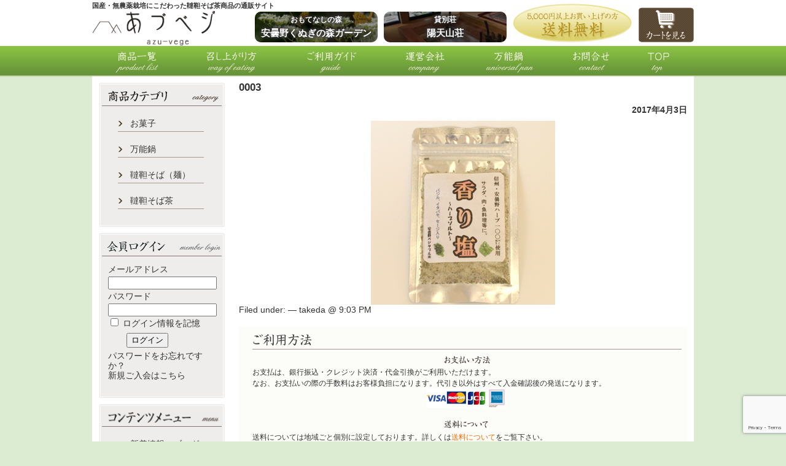

--- FILE ---
content_type: text/html; charset=UTF-8
request_url: http://www.azu-vege.com/herb3001/
body_size: 11305
content:
<!DOCTYPE html PUBLIC "-//W3C//DTD XHTML 1.0 Strict//EN" "http://www.w3.org/TR/xhtml1/DTD/xhtml1-strict.dtd">
<html xmlns="http://www.w3.org/1999/xhtml" xml:lang="ja" lang="ja">

<head>
<meta http-equiv="Content-Type" content="text/html;charset=UTF-8" />
<meta http-equiv="Content-Style-Type" content="text/css" />
<meta http-equiv="Content-Script-Type" content="text/javascript" />
<meta name="viewport" content="width=device-width, initial-scale=1.0, maximum-scale=1.0, user-scalable=0">

<link rel='stylesheet' href="http://www.azu-vege.com/wp-content/themes/azuvege/css/bootstrap-grid.min.css" />
<link rel="stylesheet" href="http://www.azu-vege.com/wp-content/themes/azuvege/style.css" />
<link rel='stylesheet' href='https://use.fontawesome.com/releases/v5.4.1/css/all.css?ver=5.5.3' />
<script type="text/javascript" src="http://www.azu-vege.com/wp-content/themes/azuvege/js/jquery-1.5.1.min.js"></script>
<script type="text/javascript" src="http://www.azu-vege.com/wp-content/themes/azuvege/js/scrolltopcontrol.js"></script>
<script type="text/javascript" src="http://www.azu-vege.com/wp-content/themes/azuvege/js/smartRollover.js"></script>
<script type='text/javascript' src="http://www.azu-vege.com/wp-content/themes/azuvege/js/item_gallary.js"></script>
<script type='text/javascript' src="http://www.azu-vege.com/wp-content/themes/azuvege/js/functions.js"></script>

		<!-- All in One SEO 4.9.2 - aioseo.com -->
		<title>0003 | 国産（信州安曇野産） 韃靼そば・韃靼そば茶の通販・直売｜あづベジ（安曇野ベジタブル）</title>
	<meta name="robots" content="max-image-preview:large" />
	<meta name="author" content="takeda"/>
	<link rel="canonical" href="http://www.azu-vege.com/herb3001/" />
	<meta name="generator" content="All in One SEO (AIOSEO) 4.9.2" />
		<meta property="og:locale" content="ja_JP" />
		<meta property="og:site_name" content="国産（信州安曇野産） 韃靼そば・韃靼そば茶の通販・直売｜あづベジ（安曇野ベジタブル） |" />
		<meta property="og:type" content="article" />
		<meta property="og:title" content="0003 | 国産（信州安曇野産） 韃靼そば・韃靼そば茶の通販・直売｜あづベジ（安曇野ベジタブル）" />
		<meta property="og:url" content="http://www.azu-vege.com/herb3001/" />
		<meta property="article:published_time" content="2017-04-03T12:03:57+00:00" />
		<meta property="article:modified_time" content="2017-04-03T12:09:05+00:00" />
		<meta name="twitter:card" content="summary" />
		<meta name="twitter:title" content="0003 | 国産（信州安曇野産） 韃靼そば・韃靼そば茶の通販・直売｜あづベジ（安曇野ベジタブル）" />
		<script type="application/ld+json" class="aioseo-schema">
			{"@context":"https:\/\/schema.org","@graph":[{"@type":"BreadcrumbList","@id":"http:\/\/www.azu-vege.com\/herb3001\/#breadcrumblist","itemListElement":[{"@type":"ListItem","@id":"http:\/\/www.azu-vege.com#listItem","position":1,"name":"\u30db\u30fc\u30e0","item":"http:\/\/www.azu-vege.com","nextItem":{"@type":"ListItem","@id":"http:\/\/www.azu-vege.com\/herb3001\/#listItem","name":"0003"}},{"@type":"ListItem","@id":"http:\/\/www.azu-vege.com\/herb3001\/#listItem","position":2,"name":"0003","previousItem":{"@type":"ListItem","@id":"http:\/\/www.azu-vege.com#listItem","name":"\u30db\u30fc\u30e0"}}]},{"@type":"ItemPage","@id":"http:\/\/www.azu-vege.com\/herb3001\/#itempage","url":"http:\/\/www.azu-vege.com\/herb3001\/","name":"0003 | \u56fd\u7523\uff08\u4fe1\u5dde\u5b89\u66c7\u91ce\u7523\uff09 \u97c3\u977c\u305d\u3070\u30fb\u97c3\u977c\u305d\u3070\u8336\u306e\u901a\u8ca9\u30fb\u76f4\u58f2\uff5c\u3042\u3065\u30d9\u30b8\uff08\u5b89\u66c7\u91ce\u30d9\u30b8\u30bf\u30d6\u30eb\uff09","inLanguage":"ja","isPartOf":{"@id":"http:\/\/www.azu-vege.com\/#website"},"breadcrumb":{"@id":"http:\/\/www.azu-vege.com\/herb3001\/#breadcrumblist"},"author":{"@id":"http:\/\/www.azu-vege.com\/author\/takeda\/#author"},"creator":{"@id":"http:\/\/www.azu-vege.com\/author\/takeda\/#author"},"datePublished":"2017-04-03T21:03:57+09:00","dateModified":"2017-04-03T21:09:05+09:00"},{"@type":"Organization","@id":"http:\/\/www.azu-vege.com\/#organization","name":"\u56fd\u7523\uff08\u4fe1\u5dde\u5b89\u66c7\u91ce\u7523\uff09 \u97c3\u977c\u305d\u3070\u30fb\u97c3\u977c\u305d\u3070\u8336\u306e\u901a\u8ca9\u30fb\u76f4\u58f2\uff5c\u3042\u3065\u30d9\u30b8\uff08\u5b89\u66c7\u91ce\u30d9\u30b8\u30bf\u30d6\u30eb\uff09","url":"http:\/\/www.azu-vege.com\/"},{"@type":"Person","@id":"http:\/\/www.azu-vege.com\/author\/takeda\/#author","url":"http:\/\/www.azu-vege.com\/author\/takeda\/","name":"takeda","image":{"@type":"ImageObject","@id":"http:\/\/www.azu-vege.com\/herb3001\/#authorImage","url":"http:\/\/2.gravatar.com\/avatar\/83eb97e795e14940d7312e578b72dcb2?s=96&d=mm&r=g","width":96,"height":96,"caption":"takeda"}},{"@type":"WebSite","@id":"http:\/\/www.azu-vege.com\/#website","url":"http:\/\/www.azu-vege.com\/","name":"\u56fd\u7523\uff08\u4fe1\u5dde\u5b89\u66c7\u91ce\u7523\uff09 \u97c3\u977c\u305d\u3070\u30fb\u97c3\u977c\u305d\u3070\u8336\u306e\u901a\u8ca9\u30fb\u76f4\u58f2\uff5c\u3042\u3065\u30d9\u30b8\uff08\u5b89\u66c7\u91ce\u30d9\u30b8\u30bf\u30d6\u30eb\uff09","inLanguage":"ja","publisher":{"@id":"http:\/\/www.azu-vege.com\/#organization"}}]}
		</script>
		<!-- All in One SEO -->

<link rel='dns-prefetch' href='//www.google.com' />
<link rel="alternate" type="application/rss+xml" title="国産（信州安曇野産） 韃靼そば・韃靼そば茶の通販・直売｜あづベジ（安曇野ベジタブル） &raquo; 0003 のコメントのフィード" href="http://www.azu-vege.com/feed/?attachment_id=775" />
<script type="text/javascript">
/* <![CDATA[ */
window._wpemojiSettings = {"baseUrl":"https:\/\/s.w.org\/images\/core\/emoji\/15.0.3\/72x72\/","ext":".png","svgUrl":"https:\/\/s.w.org\/images\/core\/emoji\/15.0.3\/svg\/","svgExt":".svg","source":{"concatemoji":"http:\/\/www.azu-vege.com\/wp-includes\/js\/wp-emoji-release.min.js?ver=6.5.7"}};
/*! This file is auto-generated */
!function(i,n){var o,s,e;function c(e){try{var t={supportTests:e,timestamp:(new Date).valueOf()};sessionStorage.setItem(o,JSON.stringify(t))}catch(e){}}function p(e,t,n){e.clearRect(0,0,e.canvas.width,e.canvas.height),e.fillText(t,0,0);var t=new Uint32Array(e.getImageData(0,0,e.canvas.width,e.canvas.height).data),r=(e.clearRect(0,0,e.canvas.width,e.canvas.height),e.fillText(n,0,0),new Uint32Array(e.getImageData(0,0,e.canvas.width,e.canvas.height).data));return t.every(function(e,t){return e===r[t]})}function u(e,t,n){switch(t){case"flag":return n(e,"\ud83c\udff3\ufe0f\u200d\u26a7\ufe0f","\ud83c\udff3\ufe0f\u200b\u26a7\ufe0f")?!1:!n(e,"\ud83c\uddfa\ud83c\uddf3","\ud83c\uddfa\u200b\ud83c\uddf3")&&!n(e,"\ud83c\udff4\udb40\udc67\udb40\udc62\udb40\udc65\udb40\udc6e\udb40\udc67\udb40\udc7f","\ud83c\udff4\u200b\udb40\udc67\u200b\udb40\udc62\u200b\udb40\udc65\u200b\udb40\udc6e\u200b\udb40\udc67\u200b\udb40\udc7f");case"emoji":return!n(e,"\ud83d\udc26\u200d\u2b1b","\ud83d\udc26\u200b\u2b1b")}return!1}function f(e,t,n){var r="undefined"!=typeof WorkerGlobalScope&&self instanceof WorkerGlobalScope?new OffscreenCanvas(300,150):i.createElement("canvas"),a=r.getContext("2d",{willReadFrequently:!0}),o=(a.textBaseline="top",a.font="600 32px Arial",{});return e.forEach(function(e){o[e]=t(a,e,n)}),o}function t(e){var t=i.createElement("script");t.src=e,t.defer=!0,i.head.appendChild(t)}"undefined"!=typeof Promise&&(o="wpEmojiSettingsSupports",s=["flag","emoji"],n.supports={everything:!0,everythingExceptFlag:!0},e=new Promise(function(e){i.addEventListener("DOMContentLoaded",e,{once:!0})}),new Promise(function(t){var n=function(){try{var e=JSON.parse(sessionStorage.getItem(o));if("object"==typeof e&&"number"==typeof e.timestamp&&(new Date).valueOf()<e.timestamp+604800&&"object"==typeof e.supportTests)return e.supportTests}catch(e){}return null}();if(!n){if("undefined"!=typeof Worker&&"undefined"!=typeof OffscreenCanvas&&"undefined"!=typeof URL&&URL.createObjectURL&&"undefined"!=typeof Blob)try{var e="postMessage("+f.toString()+"("+[JSON.stringify(s),u.toString(),p.toString()].join(",")+"));",r=new Blob([e],{type:"text/javascript"}),a=new Worker(URL.createObjectURL(r),{name:"wpTestEmojiSupports"});return void(a.onmessage=function(e){c(n=e.data),a.terminate(),t(n)})}catch(e){}c(n=f(s,u,p))}t(n)}).then(function(e){for(var t in e)n.supports[t]=e[t],n.supports.everything=n.supports.everything&&n.supports[t],"flag"!==t&&(n.supports.everythingExceptFlag=n.supports.everythingExceptFlag&&n.supports[t]);n.supports.everythingExceptFlag=n.supports.everythingExceptFlag&&!n.supports.flag,n.DOMReady=!1,n.readyCallback=function(){n.DOMReady=!0}}).then(function(){return e}).then(function(){var e;n.supports.everything||(n.readyCallback(),(e=n.source||{}).concatemoji?t(e.concatemoji):e.wpemoji&&e.twemoji&&(t(e.twemoji),t(e.wpemoji)))}))}((window,document),window._wpemojiSettings);
/* ]]> */
</script>
<style id='wp-emoji-styles-inline-css' type='text/css'>

	img.wp-smiley, img.emoji {
		display: inline !important;
		border: none !important;
		box-shadow: none !important;
		height: 1em !important;
		width: 1em !important;
		margin: 0 0.07em !important;
		vertical-align: -0.1em !important;
		background: none !important;
		padding: 0 !important;
	}
</style>
<link rel='stylesheet' id='wp-block-library-css' href='http://www.azu-vege.com/wp-includes/css/dist/block-library/style.min.css?ver=6.5.7' type='text/css' media='all' />
<link rel='stylesheet' id='aioseo/css/src/vue/standalone/blocks/table-of-contents/global.scss-css' href='http://www.azu-vege.com/wp-content/plugins/all-in-one-seo-pack/dist/Lite/assets/css/table-of-contents/global.e90f6d47.css?ver=4.9.2' type='text/css' media='all' />
<style id='classic-theme-styles-inline-css' type='text/css'>
/*! This file is auto-generated */
.wp-block-button__link{color:#fff;background-color:#32373c;border-radius:9999px;box-shadow:none;text-decoration:none;padding:calc(.667em + 2px) calc(1.333em + 2px);font-size:1.125em}.wp-block-file__button{background:#32373c;color:#fff;text-decoration:none}
</style>
<style id='global-styles-inline-css' type='text/css'>
body{--wp--preset--color--black: #000000;--wp--preset--color--cyan-bluish-gray: #abb8c3;--wp--preset--color--white: #ffffff;--wp--preset--color--pale-pink: #f78da7;--wp--preset--color--vivid-red: #cf2e2e;--wp--preset--color--luminous-vivid-orange: #ff6900;--wp--preset--color--luminous-vivid-amber: #fcb900;--wp--preset--color--light-green-cyan: #7bdcb5;--wp--preset--color--vivid-green-cyan: #00d084;--wp--preset--color--pale-cyan-blue: #8ed1fc;--wp--preset--color--vivid-cyan-blue: #0693e3;--wp--preset--color--vivid-purple: #9b51e0;--wp--preset--gradient--vivid-cyan-blue-to-vivid-purple: linear-gradient(135deg,rgba(6,147,227,1) 0%,rgb(155,81,224) 100%);--wp--preset--gradient--light-green-cyan-to-vivid-green-cyan: linear-gradient(135deg,rgb(122,220,180) 0%,rgb(0,208,130) 100%);--wp--preset--gradient--luminous-vivid-amber-to-luminous-vivid-orange: linear-gradient(135deg,rgba(252,185,0,1) 0%,rgba(255,105,0,1) 100%);--wp--preset--gradient--luminous-vivid-orange-to-vivid-red: linear-gradient(135deg,rgba(255,105,0,1) 0%,rgb(207,46,46) 100%);--wp--preset--gradient--very-light-gray-to-cyan-bluish-gray: linear-gradient(135deg,rgb(238,238,238) 0%,rgb(169,184,195) 100%);--wp--preset--gradient--cool-to-warm-spectrum: linear-gradient(135deg,rgb(74,234,220) 0%,rgb(151,120,209) 20%,rgb(207,42,186) 40%,rgb(238,44,130) 60%,rgb(251,105,98) 80%,rgb(254,248,76) 100%);--wp--preset--gradient--blush-light-purple: linear-gradient(135deg,rgb(255,206,236) 0%,rgb(152,150,240) 100%);--wp--preset--gradient--blush-bordeaux: linear-gradient(135deg,rgb(254,205,165) 0%,rgb(254,45,45) 50%,rgb(107,0,62) 100%);--wp--preset--gradient--luminous-dusk: linear-gradient(135deg,rgb(255,203,112) 0%,rgb(199,81,192) 50%,rgb(65,88,208) 100%);--wp--preset--gradient--pale-ocean: linear-gradient(135deg,rgb(255,245,203) 0%,rgb(182,227,212) 50%,rgb(51,167,181) 100%);--wp--preset--gradient--electric-grass: linear-gradient(135deg,rgb(202,248,128) 0%,rgb(113,206,126) 100%);--wp--preset--gradient--midnight: linear-gradient(135deg,rgb(2,3,129) 0%,rgb(40,116,252) 100%);--wp--preset--font-size--small: 13px;--wp--preset--font-size--medium: 20px;--wp--preset--font-size--large: 36px;--wp--preset--font-size--x-large: 42px;--wp--preset--spacing--20: 0.44rem;--wp--preset--spacing--30: 0.67rem;--wp--preset--spacing--40: 1rem;--wp--preset--spacing--50: 1.5rem;--wp--preset--spacing--60: 2.25rem;--wp--preset--spacing--70: 3.38rem;--wp--preset--spacing--80: 5.06rem;--wp--preset--shadow--natural: 6px 6px 9px rgba(0, 0, 0, 0.2);--wp--preset--shadow--deep: 12px 12px 50px rgba(0, 0, 0, 0.4);--wp--preset--shadow--sharp: 6px 6px 0px rgba(0, 0, 0, 0.2);--wp--preset--shadow--outlined: 6px 6px 0px -3px rgba(255, 255, 255, 1), 6px 6px rgba(0, 0, 0, 1);--wp--preset--shadow--crisp: 6px 6px 0px rgba(0, 0, 0, 1);}:where(.is-layout-flex){gap: 0.5em;}:where(.is-layout-grid){gap: 0.5em;}body .is-layout-flex{display: flex;}body .is-layout-flex{flex-wrap: wrap;align-items: center;}body .is-layout-flex > *{margin: 0;}body .is-layout-grid{display: grid;}body .is-layout-grid > *{margin: 0;}:where(.wp-block-columns.is-layout-flex){gap: 2em;}:where(.wp-block-columns.is-layout-grid){gap: 2em;}:where(.wp-block-post-template.is-layout-flex){gap: 1.25em;}:where(.wp-block-post-template.is-layout-grid){gap: 1.25em;}.has-black-color{color: var(--wp--preset--color--black) !important;}.has-cyan-bluish-gray-color{color: var(--wp--preset--color--cyan-bluish-gray) !important;}.has-white-color{color: var(--wp--preset--color--white) !important;}.has-pale-pink-color{color: var(--wp--preset--color--pale-pink) !important;}.has-vivid-red-color{color: var(--wp--preset--color--vivid-red) !important;}.has-luminous-vivid-orange-color{color: var(--wp--preset--color--luminous-vivid-orange) !important;}.has-luminous-vivid-amber-color{color: var(--wp--preset--color--luminous-vivid-amber) !important;}.has-light-green-cyan-color{color: var(--wp--preset--color--light-green-cyan) !important;}.has-vivid-green-cyan-color{color: var(--wp--preset--color--vivid-green-cyan) !important;}.has-pale-cyan-blue-color{color: var(--wp--preset--color--pale-cyan-blue) !important;}.has-vivid-cyan-blue-color{color: var(--wp--preset--color--vivid-cyan-blue) !important;}.has-vivid-purple-color{color: var(--wp--preset--color--vivid-purple) !important;}.has-black-background-color{background-color: var(--wp--preset--color--black) !important;}.has-cyan-bluish-gray-background-color{background-color: var(--wp--preset--color--cyan-bluish-gray) !important;}.has-white-background-color{background-color: var(--wp--preset--color--white) !important;}.has-pale-pink-background-color{background-color: var(--wp--preset--color--pale-pink) !important;}.has-vivid-red-background-color{background-color: var(--wp--preset--color--vivid-red) !important;}.has-luminous-vivid-orange-background-color{background-color: var(--wp--preset--color--luminous-vivid-orange) !important;}.has-luminous-vivid-amber-background-color{background-color: var(--wp--preset--color--luminous-vivid-amber) !important;}.has-light-green-cyan-background-color{background-color: var(--wp--preset--color--light-green-cyan) !important;}.has-vivid-green-cyan-background-color{background-color: var(--wp--preset--color--vivid-green-cyan) !important;}.has-pale-cyan-blue-background-color{background-color: var(--wp--preset--color--pale-cyan-blue) !important;}.has-vivid-cyan-blue-background-color{background-color: var(--wp--preset--color--vivid-cyan-blue) !important;}.has-vivid-purple-background-color{background-color: var(--wp--preset--color--vivid-purple) !important;}.has-black-border-color{border-color: var(--wp--preset--color--black) !important;}.has-cyan-bluish-gray-border-color{border-color: var(--wp--preset--color--cyan-bluish-gray) !important;}.has-white-border-color{border-color: var(--wp--preset--color--white) !important;}.has-pale-pink-border-color{border-color: var(--wp--preset--color--pale-pink) !important;}.has-vivid-red-border-color{border-color: var(--wp--preset--color--vivid-red) !important;}.has-luminous-vivid-orange-border-color{border-color: var(--wp--preset--color--luminous-vivid-orange) !important;}.has-luminous-vivid-amber-border-color{border-color: var(--wp--preset--color--luminous-vivid-amber) !important;}.has-light-green-cyan-border-color{border-color: var(--wp--preset--color--light-green-cyan) !important;}.has-vivid-green-cyan-border-color{border-color: var(--wp--preset--color--vivid-green-cyan) !important;}.has-pale-cyan-blue-border-color{border-color: var(--wp--preset--color--pale-cyan-blue) !important;}.has-vivid-cyan-blue-border-color{border-color: var(--wp--preset--color--vivid-cyan-blue) !important;}.has-vivid-purple-border-color{border-color: var(--wp--preset--color--vivid-purple) !important;}.has-vivid-cyan-blue-to-vivid-purple-gradient-background{background: var(--wp--preset--gradient--vivid-cyan-blue-to-vivid-purple) !important;}.has-light-green-cyan-to-vivid-green-cyan-gradient-background{background: var(--wp--preset--gradient--light-green-cyan-to-vivid-green-cyan) !important;}.has-luminous-vivid-amber-to-luminous-vivid-orange-gradient-background{background: var(--wp--preset--gradient--luminous-vivid-amber-to-luminous-vivid-orange) !important;}.has-luminous-vivid-orange-to-vivid-red-gradient-background{background: var(--wp--preset--gradient--luminous-vivid-orange-to-vivid-red) !important;}.has-very-light-gray-to-cyan-bluish-gray-gradient-background{background: var(--wp--preset--gradient--very-light-gray-to-cyan-bluish-gray) !important;}.has-cool-to-warm-spectrum-gradient-background{background: var(--wp--preset--gradient--cool-to-warm-spectrum) !important;}.has-blush-light-purple-gradient-background{background: var(--wp--preset--gradient--blush-light-purple) !important;}.has-blush-bordeaux-gradient-background{background: var(--wp--preset--gradient--blush-bordeaux) !important;}.has-luminous-dusk-gradient-background{background: var(--wp--preset--gradient--luminous-dusk) !important;}.has-pale-ocean-gradient-background{background: var(--wp--preset--gradient--pale-ocean) !important;}.has-electric-grass-gradient-background{background: var(--wp--preset--gradient--electric-grass) !important;}.has-midnight-gradient-background{background: var(--wp--preset--gradient--midnight) !important;}.has-small-font-size{font-size: var(--wp--preset--font-size--small) !important;}.has-medium-font-size{font-size: var(--wp--preset--font-size--medium) !important;}.has-large-font-size{font-size: var(--wp--preset--font-size--large) !important;}.has-x-large-font-size{font-size: var(--wp--preset--font-size--x-large) !important;}
.wp-block-navigation a:where(:not(.wp-element-button)){color: inherit;}
:where(.wp-block-post-template.is-layout-flex){gap: 1.25em;}:where(.wp-block-post-template.is-layout-grid){gap: 1.25em;}
:where(.wp-block-columns.is-layout-flex){gap: 2em;}:where(.wp-block-columns.is-layout-grid){gap: 2em;}
.wp-block-pullquote{font-size: 1.5em;line-height: 1.6;}
</style>
<link rel='stylesheet' id='contact-form-7-css' href='http://www.azu-vege.com/wp-content/plugins/contact-form-7/includes/css/styles.css?ver=5.3.2' type='text/css' media='all' />
<link rel='stylesheet' id='usces_default_css-css' href='http://www.azu-vege.com/wp-content/plugins/usc-e-shop/css/usces_default.css?ver=2.1.0.2012211' type='text/css' media='all' />
<link rel='stylesheet' id='usces_cart_css-css' href='http://www.azu-vege.com/wp-content/plugins/usc-e-shop/css/usces_cart.css?ver=2.1.0.2012211' type='text/css' media='all' />
<link rel='stylesheet' id='theme_cart_css-css' href='http://www.azu-vege.com/wp-content/themes/azuvege/usces_cart.css?ver=2.1.0.2012211' type='text/css' media='all' />
<script type="text/javascript" src="http://www.azu-vege.com/wp-includes/js/jquery/jquery.min.js?ver=3.7.1" id="jquery-core-js"></script>
<script type="text/javascript" src="http://www.azu-vege.com/wp-includes/js/jquery/jquery-migrate.min.js?ver=3.4.1" id="jquery-migrate-js"></script>
<link rel="https://api.w.org/" href="http://www.azu-vege.com/wp-json/" /><link rel="alternate" type="application/json" href="http://www.azu-vege.com/wp-json/wp/v2/media/775" /><link rel="EditURI" type="application/rsd+xml" title="RSD" href="http://www.azu-vege.com/xmlrpc.php?rsd" />
<link rel='shortlink' href='http://www.azu-vege.com/?p=775' />
<link rel="alternate" type="application/json+oembed" href="http://www.azu-vege.com/wp-json/oembed/1.0/embed?url=http%3A%2F%2Fwww.azu-vege.com%2Fherb3001%2F" />
<link rel="alternate" type="text/xml+oembed" href="http://www.azu-vege.com/wp-json/oembed/1.0/embed?url=http%3A%2F%2Fwww.azu-vege.com%2Fherb3001%2F&#038;format=xml" />
<script>
  (function(i,s,o,g,r,a,m){i['GoogleAnalyticsObject']=r;i[r]=i[r]||function(){
  (i[r].q=i[r].q||[]).push(arguments)},i[r].l=1*new Date();a=s.createElement(o),
  m=s.getElementsByTagName(o)[0];a.async=1;a.src=g;m.parentNode.insertBefore(a,m)
  })(window,document,'script','//www.google-analytics.com/analytics.js','ga');

  ga('create', 'UA-65683318-1', 'auto');
  ga('send', 'pageview');

</script>

<body class="attachment attachment-template-default single single-attachment postid-775 attachmentid-775 attachment-jpeg">
	<div id="wrapper">
		<div id="header">
			<div class="head_logo">
				<h1>国産・無農薬栽培にこだわった韃靼そば茶商品の通販サイト</h1>
				<a href="/"><img src="http://www.azu-vege.com/wp-content/themes/azuvege/images/headlogo.gif" alt="あづベジ" /></a>
			</div><!--head_logo-->
			<div class="head_cta">
				<div class="head_kunugi">
					<a href="http://www.azumino-garden.com/" target="_blank" class="banner_link banner_link_kunugi"><p><span>おもてなしの森</span><span>安曇野くぬぎの森ガーデン</span></p></a>
				</div><!--head_kunugi-->
				<div class="head_bessou">
					<a href="https://www.jalan.net/yad353017/" target="_blank" class="banner_link banner_link_bessou"><p><span>貸別荘</span><span>陽天山荘</span></p></a>
				</div><!--head_bessou-->
				<div class="head_souryou">
					<img src="http://www.azu-vege.com/wp-content/themes/azuvege/images/souryou.gif" alt="5000円以上お買い上げで送料無料" />
				</div><!--head_right-->
				<div class="head_cart">
					<a href="http://www.azu-vege.com/usces-cart/"><img src="http://www.azu-vege.com/wp-content/themes/azuvege/images/cart_off.gif" alt="カートを見る" /></a>
				</div><!--head_cart-->
			</div>
			<div class="menu">
				<ul>
					<li><a href="http://www.azu-vege.com/category/item/" onClick="_gaq.push(['_trackEvent', 'gnavi', 'click', 'item']);"><img src="http://www.azu-vege.com/wp-content/themes/azuvege/images/menu_list_off.gif" alt="商品一覧" /></a></li>
					<li><a href="http://www.azu-vege.com/howto/" onClick="_gaq.push(['_trackEvent', 'gnavi', 'click', 'howto']);"><img src="http://www.azu-vege.com/wp-content/themes/azuvege/images/menu_way_off.gif" alt="召し上がり方" /></a></li>
					<li><a href="http://www.azu-vege.com/guide/" onClick="_gaq.push(['_trackEvent', 'gnavi', 'click', 'guide']);"><img src="http://www.azu-vege.com/wp-content/themes/azuvege/images/menu_guide_off.gif" alt="ご利用ガイド" /></a></li>
					<li><a href="http://www.azu-vege.com/company/" onClick="_gaq.push(['_trackEvent', 'gnavi', 'click', 'company']);"><img src="http://www.azu-vege.com/wp-content/themes/azuvege/images/menu_campany_off.gif" alt="運営会社" /></a></li>
					<li><a href="http://www.azu-vege.com/cook/" onClick="_gaq.push(['_trackEvent', 'gnavi', 'click', 'cook']);"><img src="http://www.azu-vege.com/wp-content/themes/azuvege/images/menu_nabe_off.gif" alt="万能鍋" width="145" height="50" /></a></li>
					<li><a href="http://www.azu-vege.com/inquery_item/" onClick="_gaq.push(['_trackEvent', 'gnavi', 'click', 'inquery_item']);"><img src="http://www.azu-vege.com/wp-content/themes/azuvege/images/contact_off.gif" alt="お問合せ" /></a></li>
					<li><a href="http://www.azu-vege.com" onClick="_gaq.push(['_trackEvent', 'gnavi', 'click', 'home']);"><img src="http://www.azu-vege.com/wp-content/themes/azuvege/images/menu_top_off.gif" alt="TOP" /></a></li>
				</ul>
			</div><!--menu-->
		</div><!--header-->

    		<div id="contents">
    			<!--▼左サイドバー▼-->
    			<div id="leftbar" class="sidebar">
			<div id="side_category"><div id="category_header"></div><div id="category_inner">				<div class="widget_title"><img src="http://www.azu-vege.com/wp-content/themes/azuvege/images/category.png" alt="Welcart カテゴリー" />Welcart カテゴリー</div><div class="sidel_line"><img src="http://www.azu-vege.com/wp-content/themes/azuvege/images/bar195.gif" alt="区切り線" width="195" height="1" /></div>
		<ul class="ucart_widget_body">
							<li class="cat-item cat-item-10"><a href="http://www.azu-vege.com/category/item/itemgenre/%e3%81%8a%e8%8f%93%e5%ad%90/">お菓子</a>
</li>
	<li class="cat-item cat-item-12"><a href="http://www.azu-vege.com/category/item/itemgenre/%e4%b8%87%e8%83%bd%e9%8d%8b/">万能鍋</a>
</li>
	<li class="cat-item cat-item-8"><a href="http://www.azu-vege.com/category/item/itemgenre/men/">韃靼そば（麺）</a>
</li>
	<li class="cat-item cat-item-9"><a href="http://www.azu-vege.com/category/item/itemgenre/sobacha/">韃靼そば茶</a>
</li>
 		</ul>

			<div class="mb25"></div></div><div id="category_footer"></div></div>					<div id="side_category"><div id="category_header"></div><div id="category_inner">				<div class="widget_title"><img src="http://www.azu-vege.com/wp-content/themes/azuvege/images/login.png" alt="Welcart ログイン" />Welcart ログイン</div><div class="sidel_line"><img src="http://www.azu-vege.com/wp-content/themes/azuvege/images/bar195.gif" alt="区切り線" width="195" height="1" /></div>
		<ul class="ucart_login_body ucart_widget_body"><li>

		
		<div class="loginbox">
				<form name="loginwidget" id="loginformw" action="http://www.azu-vege.com/usces-member/" method="post">
		<p>
		<label>メールアドレス<br />
		<input type="text" name="loginmail" id="loginmailw" class="loginmail" value="" size="20" /></label><br />
		<label>パスワード<br />
		<input type="password" name="loginpass" id="loginpassw" class="loginpass" size="20" /></label><br />
		<label><input name="rememberme" type="checkbox" id="remembermew" value="forever" /> ログイン情報を記憶</label></p>
		<p class="submit">
		<input type="submit" name="member_login" id="member_loginw" value="ログイン" />
		</p>
		<input type="hidden" id="wel_nonce" name="wel_nonce" value="347a428ff3" /><input type="hidden" name="_wp_http_referer" value="/herb3001/" />		</form>
		<a href="http://www.azu-vege.com/usces-member/?usces_page=lostmemberpassword" title="パスワード紛失取り扱い">パスワードをお忘れですか？</a><br />
		<a href="http://www.azu-vege.com/usces-member/?usces_page=newmember" title="新規ご入会はこちら">新規ご入会はこちら</a>
				</div>

		
		</li></ul>

			<div class="mb25"></div></div><div id="category_footer"></div></div>		
    				<div id="side_contmenu">
	    				<div id="category_header"></div><!--category_header-->
	    				<div id="category_inner">
	    					<div class="widget_title"><img src="http://www.azu-vege.com/wp-content/themes/azuvege/images/contentsmenu_header.gif" alt="コンテンツメニュー" width="180" height="18"></div><!--sub_title-->
		    				<div class="sidel_line"><img src="http://www.azu-vege.com/wp-content/themes/azuvege/images/bar195.gif" alt="区切り線" width="195" height="1"></div><!--sidel_line-->
	    					<ul class="ucart_widget_body">
								<li><a href="http://www.azu-vege.com/category/blog/" onClick="_gaq.push(['_trackEvent', 'sidebar', 'click', 'blog']);">新着情報・ブログ</a></li>
								<li><a href="http://www.azu-vege.com/usces-cart/" onClick="_gaq.push(['_trackEvent', 'sidebar', 'click', 'cart']);">カートの中を見る</a></li>
								<!--<li><a href="http://www.azu-vege.com/howto/" onClick="_gaq.push(['_trackEvent', 'sidebar', 'click', 'howto']);">召し上がり方</a></li>-->
								<!--<li><a href="http://www.azu-vege.com/cook/" onClick="_gaq.push(['_trackEvent', 'sidebar', 'click', 'cook']);">万能鍋</a></li>-->
								<!--<li><a href="http://www.azu-vege.com/company/" onClick="_gaq.push(['_trackEvent', 'sidebar', 'click', 'company']);">運営会社</a></li>-->
								<!--<li><a href="http://www.azu-vege.com/guide/" onClick="_gaq.push(['_trackEvent', 'sidebar', 'click', 'guide']);">ご利用ガイド</a></li>-->
							</ul>
	    				</div><!--category_inner-->
	    				<div id="sidecont_footer"><img src="http://www.azu-vege.com/wp-content/themes/azuvege/images/sidecont_foot.jpg" alt="コンテンツメニューフッター" width="205" height="87"></div><!--sidecont_footer-->
    				</div><!--side_contmenu-->
			<div id="calendar">				<div class="calendar_header"><img src="http://www.azu-vege.com/wp-content/themes/azuvege/images/calendar.png" alt="Welcart 営業日カレンダー" />Welcart 営業日カレンダー</div><div class="sidel_line"><img src="http://www.azu-vege.com/wp-content/themes/azuvege/images/bar195.gif" alt="区切り線" width="195" height="1" /></div>
		<ul class="ucart_calendar_body ucart_widget_body"><li>
		<div class="this-month">
<table cellspacing="0" class="usces_calendar">
<caption>今月(2026年1月)</caption>
<thead>
	<tr>
		<th>日</th>
		<th>月</th>
		<th>火</th>
		<th>水</th>
		<th>木</th>
		<th>金</th>
		<th>土</th>
	</tr>
</thead>
<tbody>
	<tr>
		<td>&nbsp;</td>
			<td>&nbsp;</td>
			<td>&nbsp;</td>
			<td>&nbsp;</td>
			<td>1</td>
			<td>2</td>
			<td>3</td>
		</tr>
	<tr>
		<td>4</td>
			<td>5</td>
			<td>6</td>
			<td>7</td>
			<td>8</td>
			<td>9</td>
			<td>10</td>
		</tr>
	<tr>
		<td>11</td>
			<td>12</td>
			<td>13</td>
			<td>14</td>
			<td>15</td>
			<td>16</td>
			<td>17</td>
		</tr>
	<tr>
		<td>18</td>
			<td>19</td>
			<td>20</td>
			<td class="businesstoday">21</td>
			<td>22</td>
			<td>23</td>
			<td>24</td>
		</tr>
	<tr>
		<td>25</td>
			<td>26</td>
			<td>27</td>
			<td>28</td>
			<td>29</td>
			<td>30</td>
			<td>31</td>
		</tr>
</tbody>
</table>
</div>
<div class="next-month">
<table cellspacing="0" class="usces_calendar">
<caption>翌月(2026年2月)</caption>
<thead>
	<tr>
		<th>日</th>
		<th>月</th>
		<th>火</th>
		<th>水</th>
		<th>木</th>
		<th>金</th>
		<th>土</th>
	</tr>
</thead>
<tbody>
	<tr>
		<td>1</td>
			<td>2</td>
			<td>3</td>
			<td>4</td>
			<td>5</td>
			<td>6</td>
			<td>7</td>
		</tr>
	<tr>
		<td>8</td>
			<td>9</td>
			<td>10</td>
			<td>11</td>
			<td>12</td>
			<td>13</td>
			<td>14</td>
		</tr>
	<tr>
		<td>15</td>
			<td>16</td>
			<td>17</td>
			<td>18</td>
			<td>19</td>
			<td>20</td>
			<td>21</td>
		</tr>
	<tr>
		<td>22</td>
			<td>23</td>
			<td>24</td>
			<td>25</td>
			<td>26</td>
			<td>27</td>
			<td>28</td>
		</tr>
</tbody>
</table>
</div>
(<span class="business_days_exp_box businessday">&nbsp;&nbsp;&nbsp;&nbsp;</span>&nbsp;&nbsp;発送業務休日)
		</li></ul>

			</div>			    			<div id="side_fudousan">
						<a href="http://www.azu-vege.com/fudousan/" onClick="_gaq.push(['_trackEvent', 'sidebar', 'click', 'fudousan']);"><img src="http://www.azu-vege.com/wp-content/themes/azuvege/images/fudousan_banner_off.jpg" alt="不動産案内バナー" width="205" height="123"></a>
						<p>信州安曇野での田舎暮らしを提案。<br />詳しくは画像をクリック！</p>
	    			</div><!--side_fudousan-->
    			</div><!--leftbar-->
    			<!--▲左サイドバー▲-->

<div id="main_other" >

<h1 class="single_title">0003</h1>
<div class="catbox">
<div class="post-775 attachment type-attachment status-inherit hentry" >
<div class="storydate">2017年4月3日</div>	<div class="storycontent">
		<p class="attachment"><a href='http://www.azu-vege.com/wp-content/uploads/2017/04/herb3001.jpg'><img fetchpriority="high" decoding="async" width="300" height="300" src="http://www.azu-vege.com/wp-content/uploads/2017/04/herb3001.jpg" class="attachment-medium size-medium" alt="" srcset="http://www.azu-vege.com/wp-content/uploads/2017/04/herb3001.jpg 300w, http://www.azu-vege.com/wp-content/uploads/2017/04/herb3001-150x150.jpg 150w" sizes="(max-width: 300px) 100vw, 300px" /></a></p>
	</div>

	<div class="feedback">
			</div>

<div class="storymeta">Filed under:  &#8212;  takeda @ 9:03 PM </div>

</div>
</div><!-- end of catbox -->






	
<!--▼ご利用案内▼-->
<div id="guide_two">
	<h2><img src="http://www.azu-vege.com/wp-content/themes/azuvege/images/guide_title700.gif" alt="ご利用ガイド"></h2>
	<h3><img src="http://www.azu-vege.com/wp-content/themes/azuvege/images/guide_pay.gif" alt="お支払方法"></h3>
	<p class="guide_text">
	お支払は、銀行振込・クレジット決済・代金引換がご利用いただけます。<br />
	なお、お支払いの際の手数料はお客様負担になります。代引き以外はすべて入金確認後の発送になります。
		<img src="http://www.azu-vege.com/wp-content/themes/azuvege/images/guide_credit.gif" alt="取り扱いクレジットカード">
	</p>
	<h3><img src="http://www.azu-vege.com/wp-content/themes/azuvege/images/guide_trans.gif" alt="送料について"></h3>
	<p class="guide_text">送料については地域ごと個別に設定しております。詳しくは<a href="http://www.azu-vege.com/guide/#guide9">送料について</a>をご覧下さい。</p>
	<h3><img src="http://www.azu-vege.com/wp-content/themes/azuvege/images/guide_change.gif" alt="返品・交換について"></h3>
	<p class="guide_text">
	・万一発送中の破損、不良品、あるいはご注文と違う商品が届いた場合は、返送量は当社が負担いたします。商品到着後7日以内にご連絡下さい。<br />
	・お客様都合での返品・交換はお受けできません。詳しくは<a href="http://www.azu-vege.com/tokutei/">特定商取引に関する表示</a>をご覧下さい。
	</p>
	<h3><img src="http://www.azu-vege.com/wp-content/themes/azuvege/images/guide_contact.gif" alt="お問合せ"></h3>
	<p class="guide_text">
	お問合せは、メール・電話にて承っております。<br />TEL：0263-87-1033&nbsp;FAX：0263-87-3035（営業時間：9:00～17:00&ensp;土日祝日定休）<br />
	メールでのお問合せは<a href="http://www.azu-vege.com/inquery_item/">こちらから</a>
	</p>
</div><!--guide_two-->
<!--▲ご利用案内▲-->
</div><!--main_other-->
<!--▲メインエリア▲-->
</div><!--contents-->
</div><!--wrapper-->
<div id="footer">
    <div id="foot_area">
        <ul>
            <li><a href="http://www.azu-vege.com/tokutei/" onClick="_gaq.push(['_trackEvent', 'footnavi', 'click', 'tokutei']);">特定商取引法に関する表示</a>｜</li>
            <li><a href="http://www.azu-vege.com/privacy/" onClick="_gaq.push(['_trackEvent', 'footnavi', 'click', 'privacy']);">個人情報の取り扱いについて</a>｜</li>
            <li><a href="http://www.azu-vege.com/company/" onClick="_gaq.push(['_trackEvent', 'footnavi', 'click', 'company']);">運営会社</a>｜</li>
            <li><a href="http://www.azu-vege.com/guide/" onClick="_gaq.push(['_trackEvent', 'footnavi', 'click', 'guide']);">ご利用ガイド</a>｜</li>
            <li><a href="http://www.azu-vege.com/inquery_item/" onClick="_gaq.push(['_trackEvent', 'footnavi', 'click', 'inquery_item']);">お問合せ</a></li>
        </ul>
    </div><!--foot_area-->
</div><!--footer-->

<nav class="mnavi">
    <ul>
        <li class="mnavi_home">
            <a href="http://www.azu-vege.com/">
                <span>TOP</span>
            </a>
        </li>
        <li class="mnavi_contact">
            <a href="http://www.azu-vege.com/inquery_item/">
                <span>お問い合わせ</span>
            </a>
        </li>
        <li class="mnavi_cart">
            <a href="http://www.azu-vege.com/usces-cart/">
                <span>カート</span>
            </a>
        </li>
        <li class="mnavi_menu">
            <button class="mnavi_menu_btn">
                <span>メニュー</span>
            </button>
        </li>
    </ul>
    <div class="mnavi_menu_area">
        <div class="mnavi_menu_wrapper">
            <ul class="mnavi_menu_list">
                <li><a href="http://www.azu-vege.com/category/item/" onClick="_gaq.push(['_trackEvent', 'mnavi', 'click', 'item']);">商品一覧</a></li>
                <li><a href="http://www.azu-vege.com/howto/" onClick="_gaq.push(['_trackEvent', 'mnavi', 'click', 'howto']);">召し上がり方</a></li>
                <li><a href="http://www.azu-vege.com/guide/" onClick="_gaq.push(['_trackEvent', 'mnavi', 'click', 'guide']);">ご利用ガイド</a></li>
                <li><a href="http://www.azu-vege.com/company/" onClick="_gaq.push(['_trackEvent', 'mnavi', 'click', 'company']);">運営会社</a></li>
                <li><a href="http://www.azu-vege.com/tokutei/" onClick="_gaq.push(['_trackEvent', 'mnavi', 'click', 'tokutei']);">特定商取引法に関する表示</a></li>
                <li><a href="http://www.azu-vege.com/privacy/" onClick="_gaq.push(['_trackEvent', 'mnavi', 'click', 'privacy']);">個人情報の取り扱いについて</a></li>
                <li><a href="http://www.azu-vege.com/inquery_item/" onClick="_gaq.push(['_trackEvent', 'mnavi', 'click', 'inquery_item']);">お問合せ</a></li>
            </ul>
            <div class="mnavi_menu_banner">
                <a href="http://www.azumino-garden.com/" target="_blank" class="banner_link banner_link_kunugi"><p><span>おもてなしの森</span><span>安曇野くぬぎの森ガーデン</span></p></a>
                <a href="https://www.jalan.net/yad353017/" target="_blank" class="banner_link banner_link_bessou"><p><span>貸別荘</span><span>陽天山荘</span></p></a>
            </div>
        </div>
    </div>
</nav>

	<script type='text/javascript'>
		uscesL10n = {
			
			'ajaxurl': "http://www.azu-vege.com/wp-admin/admin-ajax.php",
			'loaderurl': "http://www.azu-vege.com/wp-content/plugins/usc-e-shop/images/loading.gif",
			'post_id': "775",
			'cart_number': "5",
			'is_cart_row': false,
			'opt_esse': new Array(  ),
			'opt_means': new Array(  ),
			'mes_opts': new Array(  ),
			'key_opts': new Array(  ),
			'previous_url': "http://www.azu-vege.com",
			'itemRestriction': "",
			'itemOrderAcceptable': "0",
			'uscespage': "",
			'uscesid': "MDBjMzVjNmRjOTk4MjEzNTMzODY1MWU5NDY1N2JiMDNjMzg2NmY5OWNhMmY2NTQyX2FjdGluZ18wX0E%3D",
			'wc_nonce': "f0d02f840e"
		}
	</script>
	<script type='text/javascript' src='http://www.azu-vege.com/wp-content/plugins/usc-e-shop/js/usces_cart.js'></script>
<!-- Welcart version : v2.1.0.2012211 -->
<script type="module"  src="http://www.azu-vege.com/wp-content/plugins/all-in-one-seo-pack/dist/Lite/assets/table-of-contents.95d0dfce.js?ver=4.9.2" id="aioseo/js/src/vue/standalone/blocks/table-of-contents/frontend.js-js"></script>
<script type="text/javascript" id="contact-form-7-js-extra">
/* <![CDATA[ */
var wpcf7 = {"apiSettings":{"root":"http:\/\/www.azu-vege.com\/wp-json\/contact-form-7\/v1","namespace":"contact-form-7\/v1"}};
/* ]]> */
</script>
<script type="text/javascript" src="http://www.azu-vege.com/wp-content/plugins/contact-form-7/includes/js/scripts.js?ver=5.3.2" id="contact-form-7-js"></script>
<script type="text/javascript" src="https://www.google.com/recaptcha/api.js?render=6LeYymIpAAAAAAazj2hx-A_D_2f4jCZsWpZH32cw&amp;ver=3.0" id="google-recaptcha-js"></script>
<script type="text/javascript" id="wpcf7-recaptcha-js-extra">
/* <![CDATA[ */
var wpcf7_recaptcha = {"sitekey":"6LeYymIpAAAAAAazj2hx-A_D_2f4jCZsWpZH32cw","actions":{"homepage":"homepage","contactform":"contactform"}};
/* ]]> */
</script>
<script type="text/javascript" src="http://www.azu-vege.com/wp-content/plugins/contact-form-7/modules/recaptcha/script.js?ver=5.3.2" id="wpcf7-recaptcha-js"></script>
<script src="http://f1.nakanohito.jp/lit/index.js" type="text/javascript" charset="utf-8"></script>
<script type="text/javascript">try { var lb = new Vesicomyid.Bivalves("118472"); lb.init(); } catch(err) {} </script>
</body>
</html>


--- FILE ---
content_type: text/html; charset=utf-8
request_url: https://www.google.com/recaptcha/api2/anchor?ar=1&k=6LeYymIpAAAAAAazj2hx-A_D_2f4jCZsWpZH32cw&co=aHR0cDovL3d3dy5henUtdmVnZS5jb206ODA.&hl=en&v=PoyoqOPhxBO7pBk68S4YbpHZ&size=invisible&anchor-ms=20000&execute-ms=30000&cb=j13xx3y3f6sl
body_size: 48667
content:
<!DOCTYPE HTML><html dir="ltr" lang="en"><head><meta http-equiv="Content-Type" content="text/html; charset=UTF-8">
<meta http-equiv="X-UA-Compatible" content="IE=edge">
<title>reCAPTCHA</title>
<style type="text/css">
/* cyrillic-ext */
@font-face {
  font-family: 'Roboto';
  font-style: normal;
  font-weight: 400;
  font-stretch: 100%;
  src: url(//fonts.gstatic.com/s/roboto/v48/KFO7CnqEu92Fr1ME7kSn66aGLdTylUAMa3GUBHMdazTgWw.woff2) format('woff2');
  unicode-range: U+0460-052F, U+1C80-1C8A, U+20B4, U+2DE0-2DFF, U+A640-A69F, U+FE2E-FE2F;
}
/* cyrillic */
@font-face {
  font-family: 'Roboto';
  font-style: normal;
  font-weight: 400;
  font-stretch: 100%;
  src: url(//fonts.gstatic.com/s/roboto/v48/KFO7CnqEu92Fr1ME7kSn66aGLdTylUAMa3iUBHMdazTgWw.woff2) format('woff2');
  unicode-range: U+0301, U+0400-045F, U+0490-0491, U+04B0-04B1, U+2116;
}
/* greek-ext */
@font-face {
  font-family: 'Roboto';
  font-style: normal;
  font-weight: 400;
  font-stretch: 100%;
  src: url(//fonts.gstatic.com/s/roboto/v48/KFO7CnqEu92Fr1ME7kSn66aGLdTylUAMa3CUBHMdazTgWw.woff2) format('woff2');
  unicode-range: U+1F00-1FFF;
}
/* greek */
@font-face {
  font-family: 'Roboto';
  font-style: normal;
  font-weight: 400;
  font-stretch: 100%;
  src: url(//fonts.gstatic.com/s/roboto/v48/KFO7CnqEu92Fr1ME7kSn66aGLdTylUAMa3-UBHMdazTgWw.woff2) format('woff2');
  unicode-range: U+0370-0377, U+037A-037F, U+0384-038A, U+038C, U+038E-03A1, U+03A3-03FF;
}
/* math */
@font-face {
  font-family: 'Roboto';
  font-style: normal;
  font-weight: 400;
  font-stretch: 100%;
  src: url(//fonts.gstatic.com/s/roboto/v48/KFO7CnqEu92Fr1ME7kSn66aGLdTylUAMawCUBHMdazTgWw.woff2) format('woff2');
  unicode-range: U+0302-0303, U+0305, U+0307-0308, U+0310, U+0312, U+0315, U+031A, U+0326-0327, U+032C, U+032F-0330, U+0332-0333, U+0338, U+033A, U+0346, U+034D, U+0391-03A1, U+03A3-03A9, U+03B1-03C9, U+03D1, U+03D5-03D6, U+03F0-03F1, U+03F4-03F5, U+2016-2017, U+2034-2038, U+203C, U+2040, U+2043, U+2047, U+2050, U+2057, U+205F, U+2070-2071, U+2074-208E, U+2090-209C, U+20D0-20DC, U+20E1, U+20E5-20EF, U+2100-2112, U+2114-2115, U+2117-2121, U+2123-214F, U+2190, U+2192, U+2194-21AE, U+21B0-21E5, U+21F1-21F2, U+21F4-2211, U+2213-2214, U+2216-22FF, U+2308-230B, U+2310, U+2319, U+231C-2321, U+2336-237A, U+237C, U+2395, U+239B-23B7, U+23D0, U+23DC-23E1, U+2474-2475, U+25AF, U+25B3, U+25B7, U+25BD, U+25C1, U+25CA, U+25CC, U+25FB, U+266D-266F, U+27C0-27FF, U+2900-2AFF, U+2B0E-2B11, U+2B30-2B4C, U+2BFE, U+3030, U+FF5B, U+FF5D, U+1D400-1D7FF, U+1EE00-1EEFF;
}
/* symbols */
@font-face {
  font-family: 'Roboto';
  font-style: normal;
  font-weight: 400;
  font-stretch: 100%;
  src: url(//fonts.gstatic.com/s/roboto/v48/KFO7CnqEu92Fr1ME7kSn66aGLdTylUAMaxKUBHMdazTgWw.woff2) format('woff2');
  unicode-range: U+0001-000C, U+000E-001F, U+007F-009F, U+20DD-20E0, U+20E2-20E4, U+2150-218F, U+2190, U+2192, U+2194-2199, U+21AF, U+21E6-21F0, U+21F3, U+2218-2219, U+2299, U+22C4-22C6, U+2300-243F, U+2440-244A, U+2460-24FF, U+25A0-27BF, U+2800-28FF, U+2921-2922, U+2981, U+29BF, U+29EB, U+2B00-2BFF, U+4DC0-4DFF, U+FFF9-FFFB, U+10140-1018E, U+10190-1019C, U+101A0, U+101D0-101FD, U+102E0-102FB, U+10E60-10E7E, U+1D2C0-1D2D3, U+1D2E0-1D37F, U+1F000-1F0FF, U+1F100-1F1AD, U+1F1E6-1F1FF, U+1F30D-1F30F, U+1F315, U+1F31C, U+1F31E, U+1F320-1F32C, U+1F336, U+1F378, U+1F37D, U+1F382, U+1F393-1F39F, U+1F3A7-1F3A8, U+1F3AC-1F3AF, U+1F3C2, U+1F3C4-1F3C6, U+1F3CA-1F3CE, U+1F3D4-1F3E0, U+1F3ED, U+1F3F1-1F3F3, U+1F3F5-1F3F7, U+1F408, U+1F415, U+1F41F, U+1F426, U+1F43F, U+1F441-1F442, U+1F444, U+1F446-1F449, U+1F44C-1F44E, U+1F453, U+1F46A, U+1F47D, U+1F4A3, U+1F4B0, U+1F4B3, U+1F4B9, U+1F4BB, U+1F4BF, U+1F4C8-1F4CB, U+1F4D6, U+1F4DA, U+1F4DF, U+1F4E3-1F4E6, U+1F4EA-1F4ED, U+1F4F7, U+1F4F9-1F4FB, U+1F4FD-1F4FE, U+1F503, U+1F507-1F50B, U+1F50D, U+1F512-1F513, U+1F53E-1F54A, U+1F54F-1F5FA, U+1F610, U+1F650-1F67F, U+1F687, U+1F68D, U+1F691, U+1F694, U+1F698, U+1F6AD, U+1F6B2, U+1F6B9-1F6BA, U+1F6BC, U+1F6C6-1F6CF, U+1F6D3-1F6D7, U+1F6E0-1F6EA, U+1F6F0-1F6F3, U+1F6F7-1F6FC, U+1F700-1F7FF, U+1F800-1F80B, U+1F810-1F847, U+1F850-1F859, U+1F860-1F887, U+1F890-1F8AD, U+1F8B0-1F8BB, U+1F8C0-1F8C1, U+1F900-1F90B, U+1F93B, U+1F946, U+1F984, U+1F996, U+1F9E9, U+1FA00-1FA6F, U+1FA70-1FA7C, U+1FA80-1FA89, U+1FA8F-1FAC6, U+1FACE-1FADC, U+1FADF-1FAE9, U+1FAF0-1FAF8, U+1FB00-1FBFF;
}
/* vietnamese */
@font-face {
  font-family: 'Roboto';
  font-style: normal;
  font-weight: 400;
  font-stretch: 100%;
  src: url(//fonts.gstatic.com/s/roboto/v48/KFO7CnqEu92Fr1ME7kSn66aGLdTylUAMa3OUBHMdazTgWw.woff2) format('woff2');
  unicode-range: U+0102-0103, U+0110-0111, U+0128-0129, U+0168-0169, U+01A0-01A1, U+01AF-01B0, U+0300-0301, U+0303-0304, U+0308-0309, U+0323, U+0329, U+1EA0-1EF9, U+20AB;
}
/* latin-ext */
@font-face {
  font-family: 'Roboto';
  font-style: normal;
  font-weight: 400;
  font-stretch: 100%;
  src: url(//fonts.gstatic.com/s/roboto/v48/KFO7CnqEu92Fr1ME7kSn66aGLdTylUAMa3KUBHMdazTgWw.woff2) format('woff2');
  unicode-range: U+0100-02BA, U+02BD-02C5, U+02C7-02CC, U+02CE-02D7, U+02DD-02FF, U+0304, U+0308, U+0329, U+1D00-1DBF, U+1E00-1E9F, U+1EF2-1EFF, U+2020, U+20A0-20AB, U+20AD-20C0, U+2113, U+2C60-2C7F, U+A720-A7FF;
}
/* latin */
@font-face {
  font-family: 'Roboto';
  font-style: normal;
  font-weight: 400;
  font-stretch: 100%;
  src: url(//fonts.gstatic.com/s/roboto/v48/KFO7CnqEu92Fr1ME7kSn66aGLdTylUAMa3yUBHMdazQ.woff2) format('woff2');
  unicode-range: U+0000-00FF, U+0131, U+0152-0153, U+02BB-02BC, U+02C6, U+02DA, U+02DC, U+0304, U+0308, U+0329, U+2000-206F, U+20AC, U+2122, U+2191, U+2193, U+2212, U+2215, U+FEFF, U+FFFD;
}
/* cyrillic-ext */
@font-face {
  font-family: 'Roboto';
  font-style: normal;
  font-weight: 500;
  font-stretch: 100%;
  src: url(//fonts.gstatic.com/s/roboto/v48/KFO7CnqEu92Fr1ME7kSn66aGLdTylUAMa3GUBHMdazTgWw.woff2) format('woff2');
  unicode-range: U+0460-052F, U+1C80-1C8A, U+20B4, U+2DE0-2DFF, U+A640-A69F, U+FE2E-FE2F;
}
/* cyrillic */
@font-face {
  font-family: 'Roboto';
  font-style: normal;
  font-weight: 500;
  font-stretch: 100%;
  src: url(//fonts.gstatic.com/s/roboto/v48/KFO7CnqEu92Fr1ME7kSn66aGLdTylUAMa3iUBHMdazTgWw.woff2) format('woff2');
  unicode-range: U+0301, U+0400-045F, U+0490-0491, U+04B0-04B1, U+2116;
}
/* greek-ext */
@font-face {
  font-family: 'Roboto';
  font-style: normal;
  font-weight: 500;
  font-stretch: 100%;
  src: url(//fonts.gstatic.com/s/roboto/v48/KFO7CnqEu92Fr1ME7kSn66aGLdTylUAMa3CUBHMdazTgWw.woff2) format('woff2');
  unicode-range: U+1F00-1FFF;
}
/* greek */
@font-face {
  font-family: 'Roboto';
  font-style: normal;
  font-weight: 500;
  font-stretch: 100%;
  src: url(//fonts.gstatic.com/s/roboto/v48/KFO7CnqEu92Fr1ME7kSn66aGLdTylUAMa3-UBHMdazTgWw.woff2) format('woff2');
  unicode-range: U+0370-0377, U+037A-037F, U+0384-038A, U+038C, U+038E-03A1, U+03A3-03FF;
}
/* math */
@font-face {
  font-family: 'Roboto';
  font-style: normal;
  font-weight: 500;
  font-stretch: 100%;
  src: url(//fonts.gstatic.com/s/roboto/v48/KFO7CnqEu92Fr1ME7kSn66aGLdTylUAMawCUBHMdazTgWw.woff2) format('woff2');
  unicode-range: U+0302-0303, U+0305, U+0307-0308, U+0310, U+0312, U+0315, U+031A, U+0326-0327, U+032C, U+032F-0330, U+0332-0333, U+0338, U+033A, U+0346, U+034D, U+0391-03A1, U+03A3-03A9, U+03B1-03C9, U+03D1, U+03D5-03D6, U+03F0-03F1, U+03F4-03F5, U+2016-2017, U+2034-2038, U+203C, U+2040, U+2043, U+2047, U+2050, U+2057, U+205F, U+2070-2071, U+2074-208E, U+2090-209C, U+20D0-20DC, U+20E1, U+20E5-20EF, U+2100-2112, U+2114-2115, U+2117-2121, U+2123-214F, U+2190, U+2192, U+2194-21AE, U+21B0-21E5, U+21F1-21F2, U+21F4-2211, U+2213-2214, U+2216-22FF, U+2308-230B, U+2310, U+2319, U+231C-2321, U+2336-237A, U+237C, U+2395, U+239B-23B7, U+23D0, U+23DC-23E1, U+2474-2475, U+25AF, U+25B3, U+25B7, U+25BD, U+25C1, U+25CA, U+25CC, U+25FB, U+266D-266F, U+27C0-27FF, U+2900-2AFF, U+2B0E-2B11, U+2B30-2B4C, U+2BFE, U+3030, U+FF5B, U+FF5D, U+1D400-1D7FF, U+1EE00-1EEFF;
}
/* symbols */
@font-face {
  font-family: 'Roboto';
  font-style: normal;
  font-weight: 500;
  font-stretch: 100%;
  src: url(//fonts.gstatic.com/s/roboto/v48/KFO7CnqEu92Fr1ME7kSn66aGLdTylUAMaxKUBHMdazTgWw.woff2) format('woff2');
  unicode-range: U+0001-000C, U+000E-001F, U+007F-009F, U+20DD-20E0, U+20E2-20E4, U+2150-218F, U+2190, U+2192, U+2194-2199, U+21AF, U+21E6-21F0, U+21F3, U+2218-2219, U+2299, U+22C4-22C6, U+2300-243F, U+2440-244A, U+2460-24FF, U+25A0-27BF, U+2800-28FF, U+2921-2922, U+2981, U+29BF, U+29EB, U+2B00-2BFF, U+4DC0-4DFF, U+FFF9-FFFB, U+10140-1018E, U+10190-1019C, U+101A0, U+101D0-101FD, U+102E0-102FB, U+10E60-10E7E, U+1D2C0-1D2D3, U+1D2E0-1D37F, U+1F000-1F0FF, U+1F100-1F1AD, U+1F1E6-1F1FF, U+1F30D-1F30F, U+1F315, U+1F31C, U+1F31E, U+1F320-1F32C, U+1F336, U+1F378, U+1F37D, U+1F382, U+1F393-1F39F, U+1F3A7-1F3A8, U+1F3AC-1F3AF, U+1F3C2, U+1F3C4-1F3C6, U+1F3CA-1F3CE, U+1F3D4-1F3E0, U+1F3ED, U+1F3F1-1F3F3, U+1F3F5-1F3F7, U+1F408, U+1F415, U+1F41F, U+1F426, U+1F43F, U+1F441-1F442, U+1F444, U+1F446-1F449, U+1F44C-1F44E, U+1F453, U+1F46A, U+1F47D, U+1F4A3, U+1F4B0, U+1F4B3, U+1F4B9, U+1F4BB, U+1F4BF, U+1F4C8-1F4CB, U+1F4D6, U+1F4DA, U+1F4DF, U+1F4E3-1F4E6, U+1F4EA-1F4ED, U+1F4F7, U+1F4F9-1F4FB, U+1F4FD-1F4FE, U+1F503, U+1F507-1F50B, U+1F50D, U+1F512-1F513, U+1F53E-1F54A, U+1F54F-1F5FA, U+1F610, U+1F650-1F67F, U+1F687, U+1F68D, U+1F691, U+1F694, U+1F698, U+1F6AD, U+1F6B2, U+1F6B9-1F6BA, U+1F6BC, U+1F6C6-1F6CF, U+1F6D3-1F6D7, U+1F6E0-1F6EA, U+1F6F0-1F6F3, U+1F6F7-1F6FC, U+1F700-1F7FF, U+1F800-1F80B, U+1F810-1F847, U+1F850-1F859, U+1F860-1F887, U+1F890-1F8AD, U+1F8B0-1F8BB, U+1F8C0-1F8C1, U+1F900-1F90B, U+1F93B, U+1F946, U+1F984, U+1F996, U+1F9E9, U+1FA00-1FA6F, U+1FA70-1FA7C, U+1FA80-1FA89, U+1FA8F-1FAC6, U+1FACE-1FADC, U+1FADF-1FAE9, U+1FAF0-1FAF8, U+1FB00-1FBFF;
}
/* vietnamese */
@font-face {
  font-family: 'Roboto';
  font-style: normal;
  font-weight: 500;
  font-stretch: 100%;
  src: url(//fonts.gstatic.com/s/roboto/v48/KFO7CnqEu92Fr1ME7kSn66aGLdTylUAMa3OUBHMdazTgWw.woff2) format('woff2');
  unicode-range: U+0102-0103, U+0110-0111, U+0128-0129, U+0168-0169, U+01A0-01A1, U+01AF-01B0, U+0300-0301, U+0303-0304, U+0308-0309, U+0323, U+0329, U+1EA0-1EF9, U+20AB;
}
/* latin-ext */
@font-face {
  font-family: 'Roboto';
  font-style: normal;
  font-weight: 500;
  font-stretch: 100%;
  src: url(//fonts.gstatic.com/s/roboto/v48/KFO7CnqEu92Fr1ME7kSn66aGLdTylUAMa3KUBHMdazTgWw.woff2) format('woff2');
  unicode-range: U+0100-02BA, U+02BD-02C5, U+02C7-02CC, U+02CE-02D7, U+02DD-02FF, U+0304, U+0308, U+0329, U+1D00-1DBF, U+1E00-1E9F, U+1EF2-1EFF, U+2020, U+20A0-20AB, U+20AD-20C0, U+2113, U+2C60-2C7F, U+A720-A7FF;
}
/* latin */
@font-face {
  font-family: 'Roboto';
  font-style: normal;
  font-weight: 500;
  font-stretch: 100%;
  src: url(//fonts.gstatic.com/s/roboto/v48/KFO7CnqEu92Fr1ME7kSn66aGLdTylUAMa3yUBHMdazQ.woff2) format('woff2');
  unicode-range: U+0000-00FF, U+0131, U+0152-0153, U+02BB-02BC, U+02C6, U+02DA, U+02DC, U+0304, U+0308, U+0329, U+2000-206F, U+20AC, U+2122, U+2191, U+2193, U+2212, U+2215, U+FEFF, U+FFFD;
}
/* cyrillic-ext */
@font-face {
  font-family: 'Roboto';
  font-style: normal;
  font-weight: 900;
  font-stretch: 100%;
  src: url(//fonts.gstatic.com/s/roboto/v48/KFO7CnqEu92Fr1ME7kSn66aGLdTylUAMa3GUBHMdazTgWw.woff2) format('woff2');
  unicode-range: U+0460-052F, U+1C80-1C8A, U+20B4, U+2DE0-2DFF, U+A640-A69F, U+FE2E-FE2F;
}
/* cyrillic */
@font-face {
  font-family: 'Roboto';
  font-style: normal;
  font-weight: 900;
  font-stretch: 100%;
  src: url(//fonts.gstatic.com/s/roboto/v48/KFO7CnqEu92Fr1ME7kSn66aGLdTylUAMa3iUBHMdazTgWw.woff2) format('woff2');
  unicode-range: U+0301, U+0400-045F, U+0490-0491, U+04B0-04B1, U+2116;
}
/* greek-ext */
@font-face {
  font-family: 'Roboto';
  font-style: normal;
  font-weight: 900;
  font-stretch: 100%;
  src: url(//fonts.gstatic.com/s/roboto/v48/KFO7CnqEu92Fr1ME7kSn66aGLdTylUAMa3CUBHMdazTgWw.woff2) format('woff2');
  unicode-range: U+1F00-1FFF;
}
/* greek */
@font-face {
  font-family: 'Roboto';
  font-style: normal;
  font-weight: 900;
  font-stretch: 100%;
  src: url(//fonts.gstatic.com/s/roboto/v48/KFO7CnqEu92Fr1ME7kSn66aGLdTylUAMa3-UBHMdazTgWw.woff2) format('woff2');
  unicode-range: U+0370-0377, U+037A-037F, U+0384-038A, U+038C, U+038E-03A1, U+03A3-03FF;
}
/* math */
@font-face {
  font-family: 'Roboto';
  font-style: normal;
  font-weight: 900;
  font-stretch: 100%;
  src: url(//fonts.gstatic.com/s/roboto/v48/KFO7CnqEu92Fr1ME7kSn66aGLdTylUAMawCUBHMdazTgWw.woff2) format('woff2');
  unicode-range: U+0302-0303, U+0305, U+0307-0308, U+0310, U+0312, U+0315, U+031A, U+0326-0327, U+032C, U+032F-0330, U+0332-0333, U+0338, U+033A, U+0346, U+034D, U+0391-03A1, U+03A3-03A9, U+03B1-03C9, U+03D1, U+03D5-03D6, U+03F0-03F1, U+03F4-03F5, U+2016-2017, U+2034-2038, U+203C, U+2040, U+2043, U+2047, U+2050, U+2057, U+205F, U+2070-2071, U+2074-208E, U+2090-209C, U+20D0-20DC, U+20E1, U+20E5-20EF, U+2100-2112, U+2114-2115, U+2117-2121, U+2123-214F, U+2190, U+2192, U+2194-21AE, U+21B0-21E5, U+21F1-21F2, U+21F4-2211, U+2213-2214, U+2216-22FF, U+2308-230B, U+2310, U+2319, U+231C-2321, U+2336-237A, U+237C, U+2395, U+239B-23B7, U+23D0, U+23DC-23E1, U+2474-2475, U+25AF, U+25B3, U+25B7, U+25BD, U+25C1, U+25CA, U+25CC, U+25FB, U+266D-266F, U+27C0-27FF, U+2900-2AFF, U+2B0E-2B11, U+2B30-2B4C, U+2BFE, U+3030, U+FF5B, U+FF5D, U+1D400-1D7FF, U+1EE00-1EEFF;
}
/* symbols */
@font-face {
  font-family: 'Roboto';
  font-style: normal;
  font-weight: 900;
  font-stretch: 100%;
  src: url(//fonts.gstatic.com/s/roboto/v48/KFO7CnqEu92Fr1ME7kSn66aGLdTylUAMaxKUBHMdazTgWw.woff2) format('woff2');
  unicode-range: U+0001-000C, U+000E-001F, U+007F-009F, U+20DD-20E0, U+20E2-20E4, U+2150-218F, U+2190, U+2192, U+2194-2199, U+21AF, U+21E6-21F0, U+21F3, U+2218-2219, U+2299, U+22C4-22C6, U+2300-243F, U+2440-244A, U+2460-24FF, U+25A0-27BF, U+2800-28FF, U+2921-2922, U+2981, U+29BF, U+29EB, U+2B00-2BFF, U+4DC0-4DFF, U+FFF9-FFFB, U+10140-1018E, U+10190-1019C, U+101A0, U+101D0-101FD, U+102E0-102FB, U+10E60-10E7E, U+1D2C0-1D2D3, U+1D2E0-1D37F, U+1F000-1F0FF, U+1F100-1F1AD, U+1F1E6-1F1FF, U+1F30D-1F30F, U+1F315, U+1F31C, U+1F31E, U+1F320-1F32C, U+1F336, U+1F378, U+1F37D, U+1F382, U+1F393-1F39F, U+1F3A7-1F3A8, U+1F3AC-1F3AF, U+1F3C2, U+1F3C4-1F3C6, U+1F3CA-1F3CE, U+1F3D4-1F3E0, U+1F3ED, U+1F3F1-1F3F3, U+1F3F5-1F3F7, U+1F408, U+1F415, U+1F41F, U+1F426, U+1F43F, U+1F441-1F442, U+1F444, U+1F446-1F449, U+1F44C-1F44E, U+1F453, U+1F46A, U+1F47D, U+1F4A3, U+1F4B0, U+1F4B3, U+1F4B9, U+1F4BB, U+1F4BF, U+1F4C8-1F4CB, U+1F4D6, U+1F4DA, U+1F4DF, U+1F4E3-1F4E6, U+1F4EA-1F4ED, U+1F4F7, U+1F4F9-1F4FB, U+1F4FD-1F4FE, U+1F503, U+1F507-1F50B, U+1F50D, U+1F512-1F513, U+1F53E-1F54A, U+1F54F-1F5FA, U+1F610, U+1F650-1F67F, U+1F687, U+1F68D, U+1F691, U+1F694, U+1F698, U+1F6AD, U+1F6B2, U+1F6B9-1F6BA, U+1F6BC, U+1F6C6-1F6CF, U+1F6D3-1F6D7, U+1F6E0-1F6EA, U+1F6F0-1F6F3, U+1F6F7-1F6FC, U+1F700-1F7FF, U+1F800-1F80B, U+1F810-1F847, U+1F850-1F859, U+1F860-1F887, U+1F890-1F8AD, U+1F8B0-1F8BB, U+1F8C0-1F8C1, U+1F900-1F90B, U+1F93B, U+1F946, U+1F984, U+1F996, U+1F9E9, U+1FA00-1FA6F, U+1FA70-1FA7C, U+1FA80-1FA89, U+1FA8F-1FAC6, U+1FACE-1FADC, U+1FADF-1FAE9, U+1FAF0-1FAF8, U+1FB00-1FBFF;
}
/* vietnamese */
@font-face {
  font-family: 'Roboto';
  font-style: normal;
  font-weight: 900;
  font-stretch: 100%;
  src: url(//fonts.gstatic.com/s/roboto/v48/KFO7CnqEu92Fr1ME7kSn66aGLdTylUAMa3OUBHMdazTgWw.woff2) format('woff2');
  unicode-range: U+0102-0103, U+0110-0111, U+0128-0129, U+0168-0169, U+01A0-01A1, U+01AF-01B0, U+0300-0301, U+0303-0304, U+0308-0309, U+0323, U+0329, U+1EA0-1EF9, U+20AB;
}
/* latin-ext */
@font-face {
  font-family: 'Roboto';
  font-style: normal;
  font-weight: 900;
  font-stretch: 100%;
  src: url(//fonts.gstatic.com/s/roboto/v48/KFO7CnqEu92Fr1ME7kSn66aGLdTylUAMa3KUBHMdazTgWw.woff2) format('woff2');
  unicode-range: U+0100-02BA, U+02BD-02C5, U+02C7-02CC, U+02CE-02D7, U+02DD-02FF, U+0304, U+0308, U+0329, U+1D00-1DBF, U+1E00-1E9F, U+1EF2-1EFF, U+2020, U+20A0-20AB, U+20AD-20C0, U+2113, U+2C60-2C7F, U+A720-A7FF;
}
/* latin */
@font-face {
  font-family: 'Roboto';
  font-style: normal;
  font-weight: 900;
  font-stretch: 100%;
  src: url(//fonts.gstatic.com/s/roboto/v48/KFO7CnqEu92Fr1ME7kSn66aGLdTylUAMa3yUBHMdazQ.woff2) format('woff2');
  unicode-range: U+0000-00FF, U+0131, U+0152-0153, U+02BB-02BC, U+02C6, U+02DA, U+02DC, U+0304, U+0308, U+0329, U+2000-206F, U+20AC, U+2122, U+2191, U+2193, U+2212, U+2215, U+FEFF, U+FFFD;
}

</style>
<link rel="stylesheet" type="text/css" href="https://www.gstatic.com/recaptcha/releases/PoyoqOPhxBO7pBk68S4YbpHZ/styles__ltr.css">
<script nonce="HMiN51LsAFdVf2cXcsMAyw" type="text/javascript">window['__recaptcha_api'] = 'https://www.google.com/recaptcha/api2/';</script>
<script type="text/javascript" src="https://www.gstatic.com/recaptcha/releases/PoyoqOPhxBO7pBk68S4YbpHZ/recaptcha__en.js" nonce="HMiN51LsAFdVf2cXcsMAyw">
      
    </script></head>
<body><div id="rc-anchor-alert" class="rc-anchor-alert"></div>
<input type="hidden" id="recaptcha-token" value="[base64]">
<script type="text/javascript" nonce="HMiN51LsAFdVf2cXcsMAyw">
      recaptcha.anchor.Main.init("[\x22ainput\x22,[\x22bgdata\x22,\x22\x22,\[base64]/[base64]/MjU1Ong/[base64]/[base64]/[base64]/[base64]/[base64]/[base64]/[base64]/[base64]/[base64]/[base64]/[base64]/[base64]/[base64]/[base64]/[base64]\\u003d\x22,\[base64]\\u003d\\u003d\x22,\x22w5rCpcOwCsK4w6TCsyXCux/CrG8IeMKbXg8Sw4vClThYUcO2wofCsWLDvS4SwrN6wps9F0HCkF7DuUHDmBnDi1LDqD/[base64]/Dpn0HwqjCnQTDlcKVwqJYw7/ChsOSXXrCssOxGQHDh2vCq8KFPDPCgMOnw7/DrlQVwrZvw7FgMsK1AFhFfiU5w51jwrPDjAU/QcOtKMKNe8OPw5/[base64]/w7tBw5pKOCI5w4zDiMKuS8OAXMK8wqhpwrnDgnHDksKuHwzDpwzCk8O+w6VhBgDDg0NNwo4Rw6U8NFzDosOOw7J/IlTCnsK/QA3DnFwYwo/CuiLCp0LDjgsowoLDqQvDrCRtEGhmw4zCjC/CqcKTaQNleMOVDXzCjcO/w6XDoBzCncKmbXlPw6J2wolLXSTCnjHDncOpw647w6bCswHDgAhIwofDgwlILngwwqA/worDoMOMw4M2w5dNW8OMekcyPQJVeGnCu8KJw4APwoIew57DhsOnCcK6b8KeP0/Cu2HDpcO1fw0DE3xew4FuBW7DrcKMQ8K/[base64]/CkXDDhMOXwolgBcKvEHbCtCfDusOrw5jDmsK4TSfCh8K2BT3Crk0zRMOAwpLDo8KRw5otOVdbVE3CtsKMw5USQsOzFnnDtsKrVkLCscO5w5lcVsKJLMO0JMKrCMKqwod+wqbCuwYvwotpw7/DtD5/wojDq0wMwqLDgVdjFsO9wp5Aw7HDqEbCknkZwpHCiMOhw5zDisKZw6oCMFtUd2/CjktyecK1X0zDsMKHPidTXcOpwowzKhcYWcO8w7zDgRrCrcOJFsO2eMOzFMKQw7kpRAk6cRRrSjxCwo/Dlm8RIRhUw4xAw7UHwpjCjxgMYRJ2BV3Cg8Kpw4hQeSkdEsOXwqLDimLCs8OhPFrDkwsJOBFpwo7CmFcowpUxTEjCpcOSwpnCpzXCuC/DtQMow4DDocK9w7sRw75UU1nCk8O/w5/Dl8OWTcOtKMOgwqoQw7s3dSrDosKlwpjCgCgLfV3CmMOef8KSw7FuwqfCiWBlVsKLbcKRTmbCqHQuKn/DulHDqcOXwoodQsKjRsKrw4ogFsK0F8OVw5fDolLCp8OLw4YTesOlZz8bH8Orw7vCo8OSw7DCsnVuw4hdw4jCuWgIHCN/w4rCqjjDnGwlXAwyAiEsw5PDuyBRN118RsKuw7osw47Ci8OJXcOBwr5aI8OpHsKSUnxxw6/[base64]/DvjLDqSY9w7jCnX9LNlNsc3LDuTk5OsO9UkHCv8O4GMKPw4N2TsKowoLCjMOPw7PCmRvCm24vPCNIMFInw6zDuSMYUDLCmytCwozCosKhw7FQSsK5wrfDhUc3MMKpHi7CsVrCm0Mrw4PCm8Kgbk1sw6/[base64]/JC9ww7nCu8Kgw63ClyLCpDvCkkzCo1vCkT9UWMOOLnlCC8KTwojDtwEDw4/CtQ7DhsKpJsKXPnPDr8Kaw5rDqB3CmBAIw4LCtSgrdWVmwo11NsOcNsK3w4zCnEjCvkbCnsK7bcKRJC9rSDEow6/[base64]/CncKUPg0DesKbZh52w7w1QcKaRHbDtsOSwq3DhUB7aMOMRgkgwogtw53CssOfMsKeVsOzw5x6w4jCk8K5w4fDoyIrI8Kmw7ldwpnDjQIyw5/[base64]/DoyfCtBg5FsKCw4B/w5Blw7N2SsKwWAjDncOow4FVb8O2QcOXNBjDl8KGMkIGw4YHwojCiMKyCHHCtsOvQ8ODXsKLW8OUb8K5KMOhwpPDiQpCwrZBecO1LcKew6FRwo5kfMOnG8K/[base64]/[base64]/w6A5Wxc0w7fDgkvCtsKPw5dzw77DgXHDtFxlV2nDkVfDmEA2KE3DrA7CuMKnwqrCusKRw5sUTsOJWcOBw6jCjiDClQnDmSDCnz/CuWLCn8OOwqBQwrJiw4JITB/CqMOTwpvDusKEw6XCm33DgMOAwqdMJnUzwpgnwpokSQHCisOpw7c3w7EmPAvDjsKmbsK8T3oYw7NTHWLDg8KzwrvDpcKcd3XDgVrCrsO+RcKvGcKDw7TCp8KCBUhswr7CvcKeAMK7Pj3Dpz7CkcO/[base64]/Di1DDjcO0K1vCk8KUKsKGIsOnw5rDuQxfEMKXwr/ChsKZN8Oyw7pWw6TClg0Bw6cZc8Oiw5fCucOaecOwZU/CtGcwVzJrTibCoB3CicK3elMkwr3DvFZawpDDg8KKw73CmsOZIkLCt3bDmw/DqzFrNMOGDikhwrbDjcOnKMOEX0kVVMKFw586w4fDgMOEdcKtVEPDgw/CusKTN8OtM8K9woc4w4bCuAsaRcKVw5Y3woZBwohGw79rw7UTwrvDoMKoWVPDqHFiDw/ClVPChkM1cxwowrU+w5DDjMOSwpg8dMKRa0JUesKVJcOvEMO9wp9Iwq5/f8OxOH5uwp3CrMOnwpHDijdWBmTCmxphP8KGb2LCmlrDsk3CrcKyesOmw7nCqMO9ZsOMU2/Co8OTwrRTw5Qza8OTwonDhDXCt8OjTCFQw54xwo7DjAXCtH3DpCkNwqwTZw7Co8OjwprDpcKRVsKuwr/CuSDDjz9zfFrCkRsxWB5bwprCg8O0CcK8w5Agw7zCmWXCjMOnB0jCm8OtwoDDmGgnw5RPwo/Co2/[base64]/DoUJ9w4DDr8K0w7HDhjQxw43DrMOMW0Qdw5nDo8OJesKWwqZvUXZFw7QqwrjDtXUPwofCnAhiez7CqxzCuiPChcKtLcOqwoQqWnvCuyPCqVrCpBjDp0NlwodLwqVDw77CjyXDpxzCt8O+PFHCgGjDq8KYL8KdNCtzDUjDqVwcwqzCjsKaw4rCnsOmwrrDgR/[base64]/[base64]/[base64]/DgMOdw4/Ch8Kaw4bDjmrCn0BgC8O+woFJa8KXdG/CuWFvwqnDq8KSwqLDjMKUwq/DhiDCtVzDksOWwrV0wrnCpsOxD0ZOMsOdw5nDjm3CiiDCrijCmcKOEyocMk0IY01kw7ZSw7Vrw7nDmMKqwrNlwoHDs2TCiyTDgD4SXcKECR9JJsKjEsK9wq3DicKYaxV9w7nDuMKwwrd4w6/DtcKIZErDmMK9SinDg3k/wokXbsK8f0Rkw50kwosuw6HDsi3CrxFpw4TDj8Khw5EMdsOawpDCicKAw6HCpFLCvR0KVUrCjsOOXisOw6djwqlUw5/DnSlkZcKcRFBCQnfCgcOWwrbDsmETwrMsPBs7DCdJw6N+MAEpw7B5w5YaQB9PwrPDnsKJw5zCvcK0woxGPcOowp7CusKXBh3DtmnCmcOLHcKUIMOKw6/ClMKbWR4Db1HCjQg6OcOITMK3cE4pSGs6wrhQwrrCisKgQQk0HcK9wo3DhsOaBMORwrXDpMKPNmrDi296w60WI1tiw5pSw73DvsKFLcKDSjsHSMKEwrY0OkVbcT3Di8OKw6k4w5bDgizCkRZcXWN/wppswq3DtcKkwrozwo3DrBvCrsO5GMOUw7XDkMKsBBXDuyjDpcOrwrMIaiYxw7kNwrtbw7TCl17DkSE6J8OQVxFQwqjCmhDCnsOoLcKgDcOxKcOtw77CocKrw5V5PzYow43DgMKqw4PDisK5wq4ISsKIW8Oxw6t6wo/DsSDCu8KBw6/[base64]/DjsKAwr7DqjDCpMOjwpd8w7LDhSvDhCMQw7NDP8O4ecKbdxTCt8KGwrxLAMK9WxF0SsK+wo5xw4XDjkvCscOUw7M/IWEiw4YLam1Mw6pWfMOjf1DDgMK1Nm/CnsKaS8KiMALDpTfCq8O8w7DCvcK/[base64]/[base64]/Zn/DrzAWw5jCt3tmw7V5GAfCkj3Cp17CicOrQMOEBMOkX8KgaBQDLUw1wqhXCsKCwqHCim0qw4kkw6jDn8OWSsK4w5hxw5PDtRXClBI+DQzDpRrCqD8Vw4F/w7Z6YUnCoMKlw73CoMKUw4sPw5XCv8O6w79bw7MsS8O6NcOeB8KgdsOew7zCvsOEw7/Dj8KJLm46Mm9Uwr7DqcOuJXjCl0JPCMO5N8Obw5bCqMKCPsOXQcKrwqbDgsOdwo3Ds8O3JDp9w41kwpUlGcO4BMOCYsOkw6BoMMK3J2vCglTDucKYwrBXDmTCqmPDoMKYR8KfTMOKO8OOw553P8KFVClrZS7DsWTDhsOdw59/EV7DoTZ2CRJqTAgUOsO5wrzCtsO2UMK3QEo9IkjCqsOxWMOUAsKfwqAMdMO2w61NHcK4wrwQHwMpFHEYeEAHVcOjHQjCtV3ChVAew4R5wqTCicOXMHYuw4BYfsOswpTCo8KewqjDkcO5w6nCjsOQAMOcw7ouwr/ChRfDncKdSsKNAMOiUQPDkVRBw6M3VcODwrfCuRVTwroBe8K/FkTDnMOlw5xWw7HCgnEhw5LCul1Ow6XDrzoTwqI9w6A/IU7Ck8OuAsO/[base64]/ZkswA8KRD8K4alzDu8OtBG0bUTfDv0HDtsOXwrkjwoDDosOmwoZBw7Zqw7zCsy/[base64]/[base64]/w700BsOtLRbDr8KqcMOyYifDjnNXUzJ2O2PDm0h4Q2nDoMOfCwwdw4VnwpskGl0QJ8OvwrjCiGHCgMOjQkDCpsKOCk4SwpliwqVxXMKcdMO5wrsxwqXCq8O/w74twrsOwpceGD7Dg2PCv8KFCm5sw6LChDHCgsKRwrxMNMKLw6jCp2NvWMKCIw/Cr8OeScOWw7Elw74qwp9zw5xbNMOfR34cwqhzwpzCv8ODVisEw43Coko5AsKjwoXCg8OTw6kPdm3CgMKhC8O2BCbDrSvDjBnCqMKcHT/DiwDCqGjDn8KBwpbCsRkpAmgUaiwhdsKDO8K2w5rDtFvDl1cwwpvCnHljL3rDpgrDi8OZwo3CuXcSVsO/wrcDw6NOwqHDrMKkw7UfWcOFIzIcwrU5w4XCqsKCVSAgDCQFw5l3wpwHworCq1bCtsKMwqExPcKCwq/Cq1TDljPDl8KVTRbDtEJVFXbCgcK+SwMxYQbDscOGdhBoVsK5w5p5H8Oiw5rCkg3DiWVww7pgG2Rjw4Q/Rn7Ds1LCpjXDrsOnw4HCsA9qCnbCr0Y1w6jCg8K6QG5yPGXDrhknVMK4w5DCp1XCsSXCqcOfw63DiQvCnB7CgcO4wpDDrMKyWMOzwr1+DmUbRmDChljDpFlcw4jDl8OscCoDOMOJwqPCg0XCjQ5twovDpHZfRsKcG0/CmA7Cl8KAAcOGJBDDocOaKsOAI8O7woPDiCgJLzrDn1stwphDwo/DjcKwYMKyT8KzFMOew6jCiMO6wpd2wrMyw7HDpnbDjRIQPGNjw54dw7vCqBY9fmwxSgtnwqs5XXlKSMO3wqjCmxjCvC8nMsOCw6tUw5gmwqfDicKvwrMdM2TDiMK0FFrCsXoQwqByw7/CgcKqU8KHw7F5wojChGhoPcOWw6jDqDjDjzDCsMK6w58QwrF+dwxEwonDjcOnw7bCtAZcw6/DicKtwrRaB09EwqDDgSTDoyVDw7XCiQrCiz8Cw5HDgwDDkDw3wpzDvALDo8Ojc8OqesKkw7TDpz/[base64]/wp8JGMOiXhnDncKCBMOfwrVaTcOTw4zCqMKTdxzCvMK8wpt2w5zCrcOnTwQIBMKwwpLCucOnwpUiJXVgEw9BwoLCmsKLwrzDl8KzVsOMK8O/wrzDrcONWC1jw6Nnw55Ae05Yw6fCnWHChCsXKsOmwpt3YU8Uwp3Do8ODMk3CqnICemBeUsK5P8KXw77Dt8K0w5kWBMKRwqHDgMKVw6kpCxpyZcKpwpYyQcKWIUzCsl3DvwZITsO5w4TDoksYaFQjwoLDhVsgw6DDhH0rYiYLKMObcRJ3w5PCuG/CoMKpVsK2w73CoDpUwpg6JUQlVn/Ch8OAw4AFwrjDqcKSZFNPdcOcTCbCkTPDt8KbY2hoOlXCksK0JxRWfBsNwqAbw4PDuWbDlcOELcKjQw/[base64]/[base64]/[base64]/[base64]/CuzZqVcKsJzjDl8O8TsOGwpVaI8KZwpLDrxQlw5xVw5FZdcKhHQzCvcOFGcKow6HDs8OWwoZgemfDmn3Dqi9vwrJRw73DmsOmYB7DtsOhPxbCg8O/asO7Qi/Ct1p9w799w63CpGE/[base64]/DgxnDikLDiATCusK/wrfDsMOXRcObHcOEw5Vhf3QdZMKUw5/DvMKtYMORcA9iccKMwqhLw4HCsXtuwqXCqMO3wr4Vw6hOw4XCqQDDum7DgXTCs8KDQ8KwfjQKw5LCgVbDsEozenbDnwfDsMK4w73Dq8Ode1xuwqzDuMKrK2fCl8O/wrN3w65Ld8KJdcOcOcKKwphPBcOYw4Nzw5PDoG1JEBBqFcKlw6t/McOIZzo9cXAkUcKzTcKgwqotw4AnwopNQMO8NMKICMOtSnHCoSxDwpZMw77CmsKrYzhjd8KnwogWJUjDqWvDuh/DtCMeGi7CsgQ2VsK8d8KvaH3Co8KTwqHCt0bDucOTw5plTTVKw4Blw73CrzN+w6LDgAY6fybCsMKWDSBKw7JYwqAfw5nCoCRFwoLDqMKmKwoTPB54w7Zfwo7DtxduQcKpTn0yw7vCvcKVRMOrNyLCoMOVFsOPwp/[base64]/[base64]/Dk8OPwqfDmsOJScO7wrrDoVwbJMKjTsK4wqBEw6zDpMOUVhzDq8KrFCTCqcKhdMOfECx9w6DClRzDhHnDncO9w5fChcKhbF54OsOww4JXXWpYw5vDtR07MsKWw6fCmMKWGlfDiR56Sz/CohnDsMKFwoHCqQzCqMK6w7PCvkHDkj7DsG8QQ8K6FFJjLAfDl3x4YShbwr7CnMO7EW5LeyXCqsKYwoAsGSMfQVrCu8Oewp7Ct8KIw5rCrivDu8OOw4TCnlF2wpvDv8OnwpvCscKIX3PDgMKCw5pvw6U1wqzDmsO8w4Ryw6hzNARHFsOPPy/DswfCv8OsSsKiG8Oqw5PDhsOAfMO1w45oAcO2RF7CsnwXw6Y0B8OVZsKNKBQnw5hXHcKUGzPCk8KHNEnDusKxCsKiXmjCuAJoFirDginCpmIbc8OqfzpZw6fCjlbCgsK6wo5fw7RNwoDCmcOfw4ZFM27DmMKJw7fDvTbDkcOwe8Krw5nCikzCml/[base64]/[base64]/DrMK+wpDCicK0w5nDqFpow4LCjDAyDiTDisO3woUcKWtMIVHCjDnCmmRCwrJZwp3CjHszwr7DsCrDoHTDlcKPOSjCpn3Dhyxify/CpMOzFm4awqLDjA/DhkjDnghCwoTDjsOCwr/CgxBbw7pwVcOEEcKww5fDncO1DMKDb8OJw5DDscKBL8K5EcOoIsKxwqDDncKvwp4KwpHDg3wNw7Akw6M/wr8Ow43DhhrCu0LDrsOkwq3Dg1IdwpfCu8OcEWM8wq7CokHDlAzDo0bDmlZiwrUOw41aw7sFAgRLRk94C8KtJsKGwotVw4XCrVFFEBcZw5/CqsOOPMOzSG8nw7vDlsKFw7zChcOqwqNxwr/DscOlGsKSw57ChMOYcSciw4zCqmzCuDPDvkfDpA/DqX3Ch3JYRGtLw5N3wrLDgBFiwoXCqMKrwrjCtMO+w6QFwp4sR8O/[base64]/CsMOqw7LChcKgwqs4w50zMMOKRV/CosKOwrkEwrDDiTXCnEQXwpDDh15YUMKGw57Cl1lDwrkZEsK9w7FsfzQuQgdZS8K7ZSFqRsOzwpUnTm09w5pXwq/Co8KAR8Ocw7XDgwPDssKaFMKnwo8VU8KMw4BOw4kPYcOlR8OXVHrCqWjDlVDCssKUfMOxwpBYZ8K/w6YeScOEDMOSRDzDqcODHB3CrC7DtsKGYinCgjhlwqUZwq7DncO5EznDl8Kcw69/w77Cp1PDsGbCgMK9eA4HUcK1QsKvwqnCosKhW8OqUhg2Ah0+wofCg0nCo8OPwpnCu8KmV8KPTSTDiANewqTCvcKcwqLCm8KpRizDg34fwqjChcKhw71oXjfCsQYKw5YiwovDgyVmNsODfRXCscK5woF9Uy1dd8KfwrIWw5/ClMOJwpERwqfDqxIow4J8PsOTSsOSw4kTw7HDs8KnwpXDjVlCIRXDoXxwLMOuwqTDoSENecOgRsKIwqDDnHxiaFjClcKrLHnCmRwccsOEw63DpsODa0/Cvj7ChMOmGMKuGzvDlsKYOcOLwrjCoQF2wo/DvsOmQsKePMOSwobCvHcMSTvCjhvCgy9dw50rw6/[base64]/esOuwoYSLcKmYmUTasKVw4fDjcK6wo7CiULCtsOpwp/Dj1DDvHbDtR/DjcKEJUXDuSvClg/[base64]/[base64]/[base64]/CsFwCwodjw5YYInMiSsKUHMOqF8ORRsOKcsKVwprCm0HDoMO8wrQTSsO9N8Kmwp0/BMK5QMOqwp3DvR0awr06SyXDv8KsZ8OLPMOcwrIdw53CgsO+ezZ7fsKED8OAYMKCDix6LMK5w5LCnjfDqMO/wq1bM8KBIlIeMcOUwo7CssOGTMK4w7k5D8Orw64gewvDrWLDj8OZwrxDRsKww4tpEAx5woUmEcOwFcOpw7Y3TsKtdxoOwpbDs8KawoYpw7/Dr8KPW0bClyrDqnAxPsOVw6wPwpfDrFV6FDk5H0p/[base64]/DgcKkQMOyw4tyU8KuwprDri7DucKOM8KWw6A9w4fDiWMVThbCjcKrTEh3B8OVDCRpJxPDoVjDoMOfw5PDiSs/JTEVHzvCtsOtccKgNSwQw4wVDMKfwqp3AsOhMcOWwrR6QmdLwo7DsMOSZALCq8KAw61pwpfCpMKlw6fDrF7Dq8OcwqJOHMKQQEDCncOaw4bCiTJAHcOVw7RTwobDvzUew4/Dq8KFw6HDrMKOw4Eyw6vCmsO0woFPJjdEFUcQYQnCsRUXHnciWS8TwqJjw7FiVsOtw4UTFAXDvsOlHMK/wrBFw6IPw6PCq8KBXDJBAEvDkQ42w5jDnRwvw7bDt8O2SMKaBBTDsMOUTHnDl0MzcnjDosOGw4UPOMOdwr07w5s2wq9Tw4rDmcKlWcO6w6BYw6gHdMKvDMKAw7/[base64]/w6TCpR7CtMKUwrhqBcK5wqBaGcKbXMOAGMORC37DhGXDgsKcFWvDhMKDOGYxWsKGDjQdQMOtHyDDk8KSw4kLw6PCrcK1wr4qwoMEwpXDuFXDtX/DrMKmE8KwMz3Co8K+LhTCnMKfKMOzw6gcw5tOZmlfw4oJPwrCp8KTw5HDv3t9wq1ETsOOIMOcFcKAwpAZLmhyw6HDp8KcAcKYw5XCqMOXR2MIYcKSw5fCtcKRwrXCuMKZEljCpcO8w53CihzDnQfDjlYbfAXDqsOiwoobLsKzw75UHcOhWMOAw49hV2PCqy/[base64]/[base64]/Dq8OJVcKCw4/DucKmw6vCkBjDvipdLsKBO0zCplvDunYsB8KfPhEAw5hECBVwJMOGw5TCmsKQfcKSw7/DrkIXwq4Jw7/CjhPDkMKfwp1nwojDvE3DoDTDkktQesOiLWrDjQDDtxPCnMO3wqINw5rCm8KMFjPDqB8dw5gfZcK1FRXDlhkYHnPDpcKBdWlzwr1Aw5R7wo8vwoV5QMKoL8O/[base64]/CmcKGwpbCgXbDm8OrwogjecK+w63CkhzCsMKJccKrw6o0IcKlwpvDk1TCpRzCn8KUwpLCqRjCqMKWe8Oiw6PCkU9rHsKSwqI8d8O4UmxyW8KVwqkww6dpwr7CiEFdw4XDmlwUMloqIsK2IzceDAfDrl1WSDBSPi9OZSTDkDXDvxbCsi/CusKnFULDiSLDpl5jw4/DuSUnwpxgw47DlCrCsBU6CX3DuVJTwpPDnELCpsODcU/CvjZkw60hBAPCnMOtw6tDw7jDv1QAMl83wogTVsOZB3fDr8K2wqY3dsK8N8KYw48Mwp4MwqBmw4LCnMKZTBPDtATDucOCcMKEw5k9w4PCvsOiw43DsibCmlrDhBMWGcK7wqh/wq5Aw4NQXMKTQsKiwrfDtsO/[base64]/[base64]/Ds8KLwo0XZEsgRE0bIcOEw4DDtcOzw5vCjcOdw65qwpw6Jmo9UzXCryZiwpo/E8O2w4DCpivDj8KBAB/CkMO0wpTCu8KEKcO/w6nDt8Ojw5HCskDCsU4dwq3CsMOywpYTw68ow7TCn8Kgw5gpUMKCEMOOHsOiw7rDp2AcSmspw5LCiBQGwo3CtMOmw6ZjD8O6w5dxw4DCqsKrwr1Pwq4oMBFdLMKBw59Bwqs6HGfDi8KLBSo6w506IGTCtcKaw79lfsKtwrPDuS8TwpRow4/Cqk3Dr21Fw6fDgREcH0JJLVN0UcKhwoUgwqJgcMOawqx1woFkOCHCkMK5w7xpw6xiEMOlw6LDoyAhw6TDoHHDrjtNHX0Zwr0FAsO+X8Khw4sIwqwYF8K6wq/DsXvCv27Cr8O3w7rCrsOXfwrDlnPCqiJ2wp4nw4dYBCYOwobDnsKpHllnesOnw4pxG3wlwpwPHizCrmlXWcOEwr8uwr1dIMOiacKTdRMsw4/ClgVXO1M1Q8Olw6wsbsK3w7jChlgrwo/CgcOsw51hw6FNwrLCssKDwrXCk8O7FkjCv8K2wodBwqBZwrEiwrQEV8OKcMOOw7ZKw5cAA17CojrCvsKxQ8KkbA4NwrEWZcKaawDCv20edsO/K8KJC8KQfcOYw6LDscKBw4fCrsKmLsOxL8OLw4HCj3k/[base64]/Do2LDrGRLwppswppbwrVlwrTChz3CvTDDqj9fw7UNw6kHw5TDnMKzwovCmcOiMHfDpsK0YRADwqp5w4B8woBww4MTPm9iw6fDtMOjw5vClcKBwpNrX3JSwqMAdk3CpMOQwpfCgcK6wrs/w5seIWxqB3EsWF1Ww4ZvwpfCn8KUwpPCpwjCi8Kxw6PDgEtGw550wpQuw6DDkALDo8Kpw6bCmsOMw4LCuw8VQsKjWsK5w69Nd8KVwpDDucOvCMOMZMKGwrrCqFk8w7N5wqbDqsObJMOzCknDm8OcwpsLw6nCh8O1w7nDgCU/w5XChMKjw4QHwojDhXVqwrAtGMOdw7/DnMKdFBzDp8O1wpZoX8KsQsO8wp/[base64]/DqEnDnxXDm1wwO0FTW8KtwqzCsMKJRAzCp8K0ZMOFSsO0w73Dg08vdC5GwqHDmsO4wo9kw4jDu1TDtyrDn0Q6wozDrGHDgwbCnhoMw4c4eG9gw77CmQbChcOUwoHCiGrDrcKRUcOJHMKnw68Rf34Zw4pvwqk0fRPDvG/CglDDjDnCuyDCvMOoCsOtw70TwrrDlm3DmsK6wrFTwo/DhcORDXRTDsOYbMKlwpoAwp4Ow6Ijc2nDpxjCksOqfR3CrMOyRxBTw4pSaMKtw5Avwo18fhpLw6TDsx3CojbDl8OUNMOnL17Dgh9GUsKjw6LDtsOvw7HCtSlieTDDq37Dj8O+w7fDr3jCnnnCs8OfdRbDgDHDmEbDjGPDq0jCvcObwqlHNMOiT2vChix/RjbDmMKxwosJw6twZ8ORwqdAwrDChcOCw7Q1wr7DqMKow47CsjvDhh0ww73Dkw/ClVwFD0MwaVIZw45kX8O5w6Juw4xaw4bDpz/[base64]/CtEnDusKFw4VEwrNCUMKfwo/[base64]/FcKYKG1GNcKXw7rDo8KQwocZw7jDusOgUsOZw7RIwqAIaTvDscKRwotjfyxzwoRDOQLCliPCpAbCkk1Uw79MCcKEwovDhz5Uwop7LyTDhx7Cu8O4NUNfwqcWbMKNwpAxQMKHwpNPEXnDoBfDukFBw6rDhcKqw7d/w4BdLVjDkMOjw7rCrhUmwqvDjSfDscOGeWBDw511D8OJw652VcOpZcK2RMKPwrbCusK7wp0QIsOKw5c6Dj3CuwIIHFfDpQYPT8OZHcOKFh47w7BzwpfDrMODY8OSw5bDj8OoXcOybcOQdcKnwrvDvCrDpwQtXgpmwrfDl8KqJ8KHw7XCmMOtGmMDVmd2YsOme2/[base64]/AGogwrVYw5guw7wiwq3CmxHCu8Ksw782w7xUBMOPcSnDrTR0wprChcOgwrXCoS/CnkcwYMK1csKodcOidcKxH1DChCQNIWsve33DiBJZwojClsOTe8K4w5IsScOCMsKrJsOAS0ZPHB8FKHLDnWADw6Mrw4/[base64]/Cpg3CslXCp8KUwqHCqUghc8KVw4vDkBYQY8Olw47Di8Kyw7XDtn7Chk1DdMK7BcKvGMORw5rDkMOcBSlewoLCoMOZZV58P8K/[base64]/w4XDqMOyGxPCqwvDpcKFRsOCSsOIwr8Vc8ObD8KXW3XDuyd/J8OhwpHCswhLw43Dm8OtK8KGcsOSQlMZw6kvw7hjw7QtGAE9ambCmSLCvMOQLBxCw7DDq8OgwrTCukpVw5JowqzDoBTDih0Awp7CkcOECMOmI8Oxw5txKsKWwpMJw6PDvcKDRCE0WsOcP8K6w7bDr3IOw5Quwq/CkGHDm1o1VcKnw44OwoAwGUfDtMO5dULDkVJpS8KgOm/DvVTClXjChwtXIcKvJsKxwqvDlcK5w4PDpsKPRsKcwrDCs0PDlTnDvytgw6M9w4B4wo9pLcKWwpDDn8OMA8Ktw7/[base64]/DtQ3CgsO5HmDDjktgwrHDmsKOwosGOMOAX0TCmsK8eDPClWlrBMO5LsKYw5HChMKzU8OdFcKPEycpwoLDjMOJw4DDjcKdfD7DqMKlwo96Y8KewqXDm8Ozw6ULHynCosOJBywPDCnDm8OPw5bCq8OoQFUnecOLHMOrwoYAwoYsW37DsMOPwooIwo/[base64]/[base64]/DkwFCw7jCk8KAV8KmwpbCksOnw5NSwoRYBcOsI8K7EMOFwq3CjsKrw7/[base64]/w4EZFiXCisKPw61Hb8Klwq4gaMKdwqEwwojCln9+N8KUw7/[base64]/wqzDinXDny/[base64]/[base64]/TcK8fHQ4VsOIw747w7HCrxRXw601wq8Yw4XCrT9Neh0tAMOQwpnDrTjDpsKZwq7Co3LCo2HDvRgEwpvDq2NQw7nDn2YPQcO5RH11KMOoa8KKFX/DusKLS8KTwrbDh8KdPhZowqpSdi9bw5Bgw4nCk8Onw4zDijPDgMK0w7RXScKBcETCmsOqa3p+w6fCllnCvsK8EMKCXAZpOjnCpMOcw4DDmVvClCXDlMOywocUMMOJwp3CtD3DjwQWw51PKcK2w6bCmcKvw6bDvcODclTCpsOaNQDCli9yJMO/[base64]/[base64]/C8OUwrfDj8OLwoTCl8O+D24MV01HFMK/wrFPw7V6w7rCo8O3w7rCs19FwoJHwprDlsOqw4DCisKTBhs5w4w6KB4jwqHDmUVjwrMNw5zCgsKjwoIUYVkANcOFwrQlwoYPZDNUJsOBw74PP2o+Zg/Cvm/DjTZfw7HCnkrDh8O0PCJER8K1wrnDuRLCv0AGEgbDk8OGwooVw7l2NMK9wovDnsKiwrzDvsO7wrLCo8KGBcOfwpbDhiTCrMKWwp0/UcK0Lxdxw7/CpMO/w4XDmSDDhF0NwqbDsk4Wwrxmwr3CgsOtKTTDg8ONw6Zuw4TCtkULAB/[base64]/CtDIYJG4KAQ3DpBINwpTDt8OvAyd+PcOCwpt9V8Kjw7nDl1U9E24aDcOWbMKmwrTDusOJwoRQwq/DjBPDhsKSwps7w7ZRw6wEHzDDtVU0w7bCsXfDpsKTa8K8wqMbwojCq8KBQMOYZcK8wqM/YEbChjYuIsKkVsKEBcKFw6hTLG3CrsK/b8O3w5/CpMKGwpMteBcxw5bDicKyLsOvw5Y3OGjCoxnCvcOfAMODGn9Xw6/[base64]/DqEx3L8K/woFCwrvCk8Osw4LDn07Cq1Q1MB5OOyp4XcKxEzxRw4jDusK3FzkHKsOGIgZgwozDtMOewpEyw4rDhGTDrn/Cq8KZWD7DuUQET2AXFwspw5MRwonCjSLCpsOqwpTCoV8SwoPClkAJw6jCsys9EDPCt27Dt8Kew7ouwp/DqsOnw7nDhcKWw49kZwRIJcKTESYqw5/CssKVL8KNAsO/[base64]/CjsKCW8KiEMKuwo9NC8Kgw6t+fcKTwp4/c8Oaw4dufFZGc3jClsKlEhnDlQLDp3fDuAjDvlFNOsKLfVcQw4PDpcKdw5xjwrliTsO/XhPDhCPClMKZw6lsQkbDqsOrwpoEQcKHwqLDucK+dMOrwovChAgzwpLClx0gO8KwwqbDhMOxZMK5ccOYw64rJsOew6BjJcO6wrnDk2bChsOfFQXCnMKRWcKjN8KGw7vCocO6ThjCvcK4wq/CqcOYesKKwqvDo8Oaw5B2wo02Dz4yw75rfnAhWgPDoHHDgcO3G8KGe8OSw4wJKsOZC8K4wpBc\x22],null,[\x22conf\x22,null,\x226LeYymIpAAAAAAazj2hx-A_D_2f4jCZsWpZH32cw\x22,0,null,null,null,1,[21,125,63,73,95,87,41,43,42,83,102,105,109,121],[1017145,739],0,null,null,null,null,0,null,0,null,700,1,null,0,\[base64]/76lBhnEnQkZnOKMAhnM8xEZ\x22,0,1,null,null,1,null,0,0,null,null,null,0],\x22http://www.azu-vege.com:80\x22,null,[3,1,1],null,null,null,1,3600,[\x22https://www.google.com/intl/en/policies/privacy/\x22,\x22https://www.google.com/intl/en/policies/terms/\x22],\x22tAUMjiN9An7F3gh1mUANa2MnE1YZRwPxnenqxz7EQAM\\u003d\x22,1,0,null,1,1768992048498,0,0,[202],null,[227,92,96],\x22RC-GH-vqFvhwz-kVw\x22,null,null,null,null,null,\x220dAFcWeA45fhlzZaf1AD-mlY3PufX1tOURo774nH3oIq6oQq4RtZftJqMSc2KU-sv2-11kGaTFxgrPedw5rLfbU1Sx8cau9Wn3uw\x22,1769074848526]");
    </script></body></html>

--- FILE ---
content_type: text/css
request_url: http://www.azu-vege.com/wp-content/themes/azuvege/style.css
body_size: 6400
content:
@charset "utf-8";
/*
Theme Name: azuvege
Theme URI: http://www.azu-vege.com
Description: Welcart_defaultをベースにカスタマイズ
Author: aily-lab
Version: 1.0
Author URI: http://www.aily-lab.co.jp
*/

/****************************************

          1.Setting

*****************************************/

html, body, div, span, applet, object, iframe, strong,
h1, h2, h3, h4, h5, h6, p, blockquote, pre,
a, abbr, acronym, address, big, cite, code,
del, dfn, em, font, img, ins, kbd, q, s, samp,
small, strike, sub, sup, tt, var,
dl, dt, dd, ol, ul, li,
fieldset, form, legend, caption, 
tbody, tfoot, thead, table, label, tr, th, td{
	margin: 0;
	padding: 0;
	border: 0;
	outline: 0;
	font-size: 100%;
	list-style:none;
	box-sizing: border-box;
}

body {
    font-family: 
    	'ＭＳ Ｐゴシック', 
    	'ヒラギノ角ゴ Pro W3',
    	Osaka,
    	sans-serif;
    font-size:14px;
    color:#333333;
	background-color: #dbecd3;
	line-height:120%;
	overflow-x: hidden;
}

.clear{
	clear: both;
	line-height: 0;
}

img {
	display:block;
	max-width: 100%;
	margin: 0px auto;
}

/* font-style */

small {font-size: 80%;} 
big {font-size: 140%;font-weight: bold;} 
strong{ font-weight: bold; color:#4d4d4d; }
em { font-weight: bold; font-style: normal; }
.small {font-size: 80%; }
.big {font-size: 140%; font-weight: bold; }

.hidden {display: none;}

/* Links */
a{
	color: #F66900;
	text-decoration: none;
}
a:visited{
	color:#F66900;
}

a:hover{
	color: #B78F18;
	text-decoration:underline;
}

/* 余白設定*/
.p5{
	padding: 5px;
}

.mt10{
	margin-top: 10px;
}

.mt30 {
	margin-top: 30px;
}

.ml15{
	margin-left: 1.5em;
}

.mb25{
	margin-bottom: 25px;
}

.outline{
	border: 1px solid #aaa;
	padding: 1px;
}

h1{
	display:inline;
}

h2{
	margin: 0px 0px 10px 0px;
	font-size: 1.4em;
}

h3{
	margin: 0px 0px 10px 5px;
}

p{
	line-height: 1.6;
}

@media screen and (max-width: 700px) {
    .tbl_wrapper {
        overflow-x: scroll;
    }
    .tbl_wrapper > table {
        width: 700px;
    }
}

div[class="col"],
div[class^="col-"] {
    margin-bottom: 30px;
}

/****************************************
/****************************************
		2. Basic Layout 
*****************************************/
#wrapper{
	width: 980px;
	padding: 0px;
	margin: 0px auto;
	background-color: #fff;
}
@media screen and (max-width: 979px) {
	#wrapper {
		width: 100%;
	}
}

#contents {
	display: flex;
	justify-content: space-between;
	flex-wrap: wrap;
	width: 100%;
	background-color:#FFF;
	padding: 0px;
	margin: 0px;
}

#main_top,
#main_other,
#leftbar,
#rightbar {
	width: 100%;
	padding: 0px 10px;
	margin: 10px auto 0px;
}

#main_top {
	order: 1;
}
#main_other {
	order: 1;
}
#leftbar {
	order: 2;
	padding: 0px 10px 30px;
}
#rightbar {
	order: 3;
}
@media screen and (min-width: 768px) {
	.home #main_top {
		order: 2;
		max-width: 530px;
	}
	.home #leftbar {
		order: 1;
		max-width: 225px;
	}
}
@media screen and (min-width: 980px) {
	body:not(.home) #main_other {
		order: 2;
		max-width: 750px;
	}
	body:not(.home) #leftbar {
		order: 1;
		max-width: 225px;
	}
	.home #main_top {
		order: 2;
	}
	.home #leftbar {
		order: 1;	
	}
	.home #rightbar {
		max-width: 225px;
	}
}

@media screen and (max-width: 767px) {
	.home #leftbar {
		display: flex;
		justify-content: center;
		flex-wrap: wrap;
		margin: -10px -10px;
	}
	.home #leftbar > div {
		margin: 10px 10px 0px;
	}
}
@media screen and (max-width: 979px) {
	body:not(.home) #leftbar {
		display: flex;
		justify-content: center;
		flex-wrap: wrap;
		margin: -10px -10px;
	}
	body:not(.home) #leftbar > div {
		margin: 10px 10px 0px;
	}
	.home #rightbar > ul {
		display: flex;
		justify-content: center;
		flex-wrap: wrap;
		margin: -10px -10px;
	}
	.home #rightbar > ul > li {
		margin: 10px 10px 0px;
	}
}

#sidecont_footer img {
	margin: 0px;
}

#footer{
	height: 83px;
	background: url(./images/foot_bg.gif) bottom left repeat-x;
}

#foot_area{
	width: 600px;
	margin: 0px auto;
	padding: 30px 0px 0px 0px;
}

#foot_area a{
	color:#fff;
}

#foot_area li{
	display:inline;
}

/****************************************
		3.  Header, Menu
*****************************************/
#header {
	position: relative;
	display: flex;
	flex-wrap: wrap;
}
#header::before {
    position: absolute;
    top: 0px;
    left: calc(-50vw + 50%);
    right: calc(-50vw + 50%);
    bottom: 0px;
    z-index: -1;
    background-color: #fff;
    content: "";
}

@media screen and (max-width: 767px) {
	#header {
		border-bottom: 1px solid #67953a;
	}
}

.head_logo {
	margin: 0px;
	width: 200px;
}

@media screen and (max-width: 767px) {
	.head_logo {
		width: 100%;
		text-align: center;
	}
}

.head_logo h1 {
	font-size: 11px;
	margin-bottom: 10px;
	white-space: nowrap;
}

.head_cta {
	display: flex;
	align-items: flex-end;
	margin: 0px 0px 5px auto;
}

.head_cta > div {
	margin: 0px 0px 0px 10px;
}

@media screen and (max-width: 767px) {
	.head_cta {
		display: none;
	}
}
@media screen and (max-width: 979px) {
	.head_kunugi,
	.head_bessou {
		display: none;
	}
}

.banner_link {
	display: block;
	position: relative;
	padding-top: 50px;
	width: 200px;
	border-radius: 10px;
	background-repeat: no-repeat;
	background-position: center;
	background-size: cover;
}
.banner_link:hover,
.banner_link:visited {
	color: #fff;
	text-decoration: none;
}
.banner_link::before {
	position: absolute;
	top: 0px;
	left: 0px;
	right: 0px;
	bottom: 0px;
	border-radius: 10px;
	background-color: rgba(0, 0, 0, 0.4);
	content: "";
}
.banner_link:hover::before {
	background-color: rgba(0, 0, 0, 0.1);
}
.banner_link > p {
	position: absolute;
	top: 50%;
	left: 0px;
	transform: translateY(-50%);
	padding: 0px;
	margin: 0px;
	width: 100%;
	color: #fff;
	font-family: "Times New Roman", "YuMincho", "Hiragino Mincho ProN", "Yu Mincho", "MS PMincho", serif;
	font-weight: bold;
	text-align: center;
	text-shadow: -2px -2px 6px #333, 2px -2px 6px #333, 2px 2px 6px #333, -2px 2px 6px #333;
	white-space: nowrap;
}
.banner_link > p > span {
	display: block;
}
.banner_link > p > span:nth-of-type(1) {
	font-size: 12px;
}
.banner_link > p > span:nth-of-type(2) {
	font-size: 15px;
}

.banner_link_kunugi {
	background-image: url(./images/head_kunugi.jpg);
}
.banner_link_bessou {
	background-image: url(./images/head_bessou.jpg);
}

#prime_navi{
	width: 183px;
	height: 21px;
	margin: 7px auto 0px;
	background: url(./images/prime_bg.gif) top left no-repeat;
}

#prime_right{
	float: right;
}

#prime_left{
	float: left;
}

.menu {
	position: relative;
	padding: 0px;
	margin: 1px 0px 0px 0px;
	width: 100%;
}
.menu::before {
    position: absolute;
    top: 0px;
    left: calc(-50vw + 50%);
    right: calc(-50vw + 50%);
    bottom: 0px;
    z-index: -1;
    background-image: url(./images/menu_bg.gif);
    content: "";
}

.menu ul {
	display: flex;
	justify-content: space-around;
	align-items: center;
	background-image: url(./images/menu_bg.gif);
}

.menu li {
	list-style: none;
}

@media screen and (max-width: 767px) {
	.menu {
		display: none;
	}
}

/**side***/
.sidebar a{
	color: #333333;
	font-size: 14px;
}

#side_category{
	margin-bottom: 10px;
}

#category_header{
	background: url(./images/category_header.gif) top left no-repeat;
	width: 205px;
	height: 4px;
	overflow:hidden;
}

#category_inner{
	width: 205px;
	height: auto;
	padding: 0px 5px 0px 5px;
	overflow: hidden;
	background: url(./images/category_inner.gif) top left repeat-y;
}

#category_footer{
	background: url(./images/category_footer.gif) top left no-repeat;
	width: 205px;
	height: 4px;
	overflow:hidden;
}

.sidel_line{
	width: 195px;
	height: 1px;
	margin: 5px 0px;
}

#side_category .widget_title {
	height: 28px;
    overflow: hidden;
}

#calendar .calendar_header {
	height: 20px;
    overflow: hidden;
}

.ucart_widget_body:not(.ucart_login_body):not(.ucart_calendar_body):not(.ucart_featured_body) li{
	width: 140px;
	background: url(./images/side_allow.gif) center left no-repeat;
	border-bottom: solid 1px #a79b88;
	margin: 15px 0px 0px 26px;
	padding: 5px 0px 5px 20px;
	line-height: 1.2;
}

.sidecont_footer{
	width: 205px;
	height: 87px;
	background: url(./images/sidecont_foot.jpg) center left no-repeat;
	overflow:hidden;
}

#calendar{
	padding: 0px 5px 30px 0px;
	margin-top: 30px;
}

#calendar_header{
	margin: 0px 0px 5px 0px;
}

.month{
	width: 150px;
	height: 171px;
	margin: 10px auto;
	background: url(./images/month.gif) center left no-repeat;
}

#side_fudousan{
	margin-bottom:30px;
}

#side_fudousan p{
	font-size: 12px;
}

/****************************************
		4.  Main
*****************************************/
/*top*/
#main_img {
	margin: 0px 0px 10px 0px;
}

#main_top h2{
	margin: 20px 0px 10px;
}

.top_h2_desc{
	margin: 5px;
}

#top_recm{
	width: 530px;
	margin-bottom: 15px;
	overflow: hidden;
}

#cnt_recm{
	display: flex;
	flex-wrap: wrap;
	font-size: 12px;
	margin: 0px -10px;
}

.recm_item {
	margin: 0px 10px;
	width: calc(50% - 20px);
}
@media screen and (min-width: 768px) {
	.recm_item {
		width: calc(25% - 20px);
	}
}

.recm_item img {
	border: 1px #ddd solid;
}
.recm_item p {
	margin: 3px 0px;
	font-size: 14px;
	text-align: center;
}

@media screen and (max-width: 767px) {
	#top_item {
		margin-bottom: 10px;
	}
	.top_item_spec{
		margin-top: 20px;
	}
}
@media screen and (min-width: 768px) {
	#top_item{
		display: flex;
		justify-content: center;
		margin: 0px -10px 10px;
	}
	.top_item_image,
	.top_item_spec {
		margin: 0px 10px;
		width: calc(50% - 20px);
	}
}

#guide{
	width: 100%;
	margin: 20px 0px 0px 0px ;
	background-color: #fcfdf9;
}

#guide h2, #guide_two h2{
	margin: 12px 0px 0px 12px;
}

#guide h3, #guide_two h3{
	margin: 11px 0px 0px 12px;
}

.guide_text{
	margin: 5px 10px 20px 22px;
	font-size: 12px;
	line-height: 1.5;
}

.guide_text img {
	display:block !important;
}

.guide_credit{
	margin-left: 20px;
}

/*下層ページ*/
.h2_two{
	width: 100%;
	padding: 10px 5px;
	margin: 0px 0px 20px 0px;
	background-color: #eee;
	border-bottom: 2px solid #6e5b48;
}
.h2_text{
	margin-bottom: 40px;
	line-height: 1.4;
	overflow: hidden;
}

.h3_two{
	padding-left: 8px;
	background: url("./images/h3.gif") top left no-repeat;
}

.h3_text{
	margin-bottom: 40px;
	line-height: 1.4;
}

#guide_two{
	width: 100%;
	margin: 20px 0px 0px 0px ;
	background-color: #fcfdf9;
	overflow: hidden;
}


/*特定商取引*/
#table1{
	width: 100%;
	max-width: 700px;
	border-collapse: collapse;
    border-spacing: 0;
    margin: 10px 0px ;
}

#table1 th{
	width: 200px;
	background-color: #EEEEEE;
	border: 1px solid #aaa;
	padding:5px;
}

#table1 td{
	width: 500px;
	border: 1px solid #aaa;
	padding:5px;
}

.f12{
	font-size: 12px;
}

/*ご利用ガイド*/
.pmenu{
	width: 700px;
	margin-bottom: 40px;
	overflow: hidden;
}

.pmenu li{
	line-height: 150%;
}

.guide_desc{
	margin-bottom: 20px;
}

.guide_image{
	border: 1px #ddd solid;
	margin: 0px 10px 40px 10px;
}

.table_souryou{
	width:700px;
	border-collapse: collapse;
    border-spacing: 0;
}

.table_souryou th {
	width: 93px;
	background-color: #EEEEEE;
	border: 1px solid #aaa;
}

.table_souryou td {
	width: 81px;
	border: 1px solid #aaa;
	padding:5px;
}

/*新規入会*/

.error_message{
	color: #ff0000;
}

/*商品一覧*/


/*召し上がり方*/
.notice{
	color:#ff0000;
	font-size:0.8em;
}

.howto_notice{
	color:#ff0000;
	font-weight: bold;
	line-height: 100%;
}

.howto_notice_wide{
	width: 80%;
}

.howto{
	width: 100%;
	overflow: hidden;
	margin: 0px 0px 60px 0px;
}

.howto img{
	display: block;
	float: left;
}

.howto_text{
	width: 50%;
	margin-left: 20px;
	float: left;
	display: block;
}

.howto_text_wide{
	width: 90%;
}
.howto_text ol{
	margin-bottom: 20px;
}

.howto_text li{
	list-style: inside decimal;
	line-height: 140%;
}

.item_info {
	overflow: visible;
	margin-bottom: 40px;
}


.item_info img{
	float: left;
	padding: 2px;
	margin-bottom: 30px;
}

.item_image{
	width: 410px;
	margin: 0px;
	padding:5px;
	display:block;
	float:left;
}

.item_image img{
	margin: 5px 5px 5px 0px;
	float:left;
}

.right_text{
	width: 50%;
	margin-left: 15px;
	float: left;
}

.set_text{
	max-width: 350px;
	margin-left: 15px;
	float: left;
}

.cook_info {
	overflow: hidden;
	margin-bottom: 20px;
}

.cook_info img{
	float: left;
	padding: 2px;
	border: 1px solid #bbb;
}

.cook_text{
	width: 500px;
	max-width: 100%;
	margin-left: 15px;
	float: left;
}
.cook_recipe{
	width: 100%;
	border-collapse: collapse;
	border-spacing: 0;
	margin: 0px 0px 10px;
}

.cook_recipe th{
	width: 100px;
	background-color: #EEE;
	border: 1px solid #AAA;
	padding: 5px;
}

.cook_recipe td{
	width: 370px;
	border: 1px solid #AAA;
	padding: 5px;
}

.imagae_right_250{
	padding: 10px;
	float: left;
}

.wash_text{
	width: 450px;
	margin-right: 20px;
	float:left;
}

/*運営会社*/
.left_text{
	width: 100%;
	max-width: 480px;
	margin: 0px 20px 20px 5px;
	float: left;
}

/*不動産*/
.left_image{
	float:left;
}

.kensetsu{
	background: url('./images/point.gif') left center no-repeat;
	font-size:16px;
	font-weight: bold;
	padding-left:18px;
	margin:10px 0px;
}

.toiawase{
	margin: 10px auto 30px;
}

/****************************************
		5. Post Entry 
*****************************************/
.title{
	color:#333;
	font-size:200% !important;
	line-height:35px;
	margin:50px 0 15px !important;
	border:none !important;
	padding: 0 !important
	}
	div.post:first-child .title{margin-top:0 !important;}
	.title a{color: #333;text-decoration:none;}
		.title a:hover{color: #999}
		
.post h2,
.post h3,
.post h4,
.post h5,
.post h6 {
	margin: 0px 0px 10px;
	line-height: 1.5;
}
.post h2{font-size:160%; padding-bottom:10px;padding-left: 10px;}	
.post h3{font-size:140%;}
.post h4{font-size:120%;}
.post h5{font-size:110%;}

.post p{margin-bottom:20px;}
.post em{font-style: italic;}
.post code{color: #06c; font-family:'Courier New',Courier,monospace;}
.post img{
	border:1px #ccc solid;
	padding: 3px;
	background: #fff;
	}
.post img.wp-smiley{border:none;padding:0;background:none;margin:0;}
.post blockquote{
	border-left:5px solid #ddd;
	background: #eee;
	padding: 10px;
	margin:20px 0;
	font-style:italic;
	}
	.post blockquote p{margin:0;}
.post div.wp-caption{margin: 20px 0;}
	.post div.wp-caption img{ margin: 0;}
	.post div.wp-caption p{ font-size:85%;}
	.post ol li{list-style: decimal outside;margin-left:20px;}

.alignright,.alignleft{
	text-decoration: none;
	margin-bottom:10px;
}

.list_head{
	margin: 10px 0px 10px 125px;
}

.list_price{
	color:#ff0000;
	font-size: 24px;
	font-weight: bold;
}

.list_name{
	font-size: 16px;
}

.storydate{
	font-weight: bold;
	text-align: right;
	margin: 0px 0px 10px;
}

.single_title{
	margin-top:30px;
	font-size: 1.2em;
}

.bd_none {
	width: 100%;
}

.bd_none a {
	display: block;
	margin: 20px auto;
}

.bd_none a img {
	border: none;
}

/* ----- Style for Ktai Entry ----- */
.photo {
	padding-right:6px;
	float:left;
	line-height:110%;
	font-size:0.85em;
	text-indent:0;
}
.photo img {
	background:white;
	margin:0 4px 4px 0;
	padding:3px;
	border:1px solid #999;
}
.photo-end {
	clear:left;
}
/* ---------- */
/****************************************
		6. Comments
*****************************************/
		
/****************************************
		7.  widget
*****************************************/
.widget_title{
	padding: 9px 0px 0px 5px;
}

#widget_right{
	margin: 0px 0px 10px 0px;
}

.submit{
	margin:5px auto ;
	padding-left:30px;
}


#side h3{
	background: rgba(0, 0, 0, 0.1);
	filter:progid:DXImageTransform.Microsoft.gradient(startColorstr=#20000000,endColorstr=#20000000); /* IE */
	zoom: 1; /* IE */
	margin:30px 0 10px;
	padding:5px 0 3px 10px;
	}
	#side li:first-child h3{margin-top:0;}
	
#footer h3{
	background: url(images/bg_footer_title.png) no-repeat;
	padding-left:15px;
	height: 42px;
	}

.widget-container a{text-decoration:none;}
	
.widget-container ul li{
	list-style: url(images/arrow_list.png);
	margin-left:20px;
	}

/*** Calendar ***/
.usces_calendar {width: 100%;}
	.usces_calendar caption {
		color: #fff;
		background-color:#888888;
		font-size: 14px;
		padding: 5px 0px 5px 0px;
		text-align: center;
		}
	.usces_calendar table {
		border: 1px solid #ddd;
	}
	.usces_calendar thead {font-size: 12px;}
	.usces_calendar tbody {
		background: #f5f5f5;
		color: #aaa;
	}
	.usces_calendar th{
		background: #cccccc;
		padding:2px;
		color: #fff;
	}
		.usces_calendar tbody td {
			padding: 3px 0 2px;
			text-align: center;
			}
		.usces_calendar tbody .pad {background: none;}
	.usces_calendar tfoot #next {text-align: right;}
	

#calendar li{
	width: 160px;
	margin: 5px ;
}

/* widget featured start */
.featured_side{
	width: 195px;
	margin-left: 10px;
}

/* widget featured end */

.loginbox{
	margin: 10px;
}


/****************************************
		8.  Form
*****************************************/
/****************************************
		9.  Footer
*****************************************/
.foot_link{
	color: #fff;
	width: 700px;
	float:left;
	margin: 15px 10px;
}

.foot_link dl{
	width: 220px;
	margin-left: 5px;
	overflow: hidden;
	float: left;
}

.foot_link dt{
	font-weight: bold;
	font-size: 130%;
	margin: 5px;
}

.foot_link dd{
	margin-left: 10px;
}

.foot_link a{
	color:#aaa;
}

.foot_link a:visited{
	color:#aaa;
}

.foot_link a:hover{
	color:#fff;
	text-decoration: none;
	padding-bottom: 5px;
}

#copy{
	color: #fff;
	display: block;
	text-align: center;
}

@media print, (max-width: 767px) {
	#footer {
		display: none;
	}
    .mnavi {
        display: block;
        position: fixed;
        bottom: 0px;
        left: 0px;
        z-index: 9999;
        width: 100%;
        height: 80px;
        background-color: #67953a;
    }
    body {
        margin-bottom: 80px;
    }
}
@media print, (min-width: 768px) {
    .mnavi {
        display: none;
    }
}

.mnavi > ul {
    display: flex;
    justify-content: space-around;
    align-items: center;
    height: 100%;
    list-style: none;
}

.mnavi > ul > li {
    width: 40px;
    height: 40px;
}

.mnavi > ul > li > a,
.mnavi > ul > li > button {
    position: relative;
    display: block;
    width: 100%;
    height: 100%;
    color: #fff;
    font-size: 2.5vw;
}
.mnavi > ul > li > a::before,
.mnavi > ul > li > button::before {
	display: flex;
	justify-content: center;
	align-items: center;
    position: absolute;
    bottom: 0px;
    left: 50%;
	transform: translateX(-50%);
	width: 100%;
	height: 100%;
    font-size: 32px;
    font-family: "Font Awesome 5 Free";
    font-weight: 900;
}
.mnavi_home > a::before {
    content: "\f015";
}
.mnavi_contact > a::before {
    content: "\f0e0";
}
.mnavi_cart > a::before {
    content: "\f07a";
}
.mnavi_menu > button::before {
    content: "\f0c9";
}

.mnavi > ul > li > a {
    text-decoration: none;
}

.mnavi > ul > li > button {
    border: none;
    background: none;
    outline: none;
    appearance: none;
    cursor: pointer;
}

.mnavi > ul > li span {
    position: absolute;
    bottom: -1em;
    left: 50%;
    transform: translateX(-50%);
    line-height: 1;
    white-space: nowrap;
}

.mnavi_menu_area {
    display: none;
    position: fixed;
    left: 0px;
    bottom: 80px;
    width: 100vw;
    height: calc(100vh - 80px);
    z-index: 9999;
    background-color: rgba(255, 255, 255, 0.9);
    overflow-x: hidden;
    overflow-y: scroll;
}

.mnavi_menu_wrapper {
    position: absolute;
    top: 50%;
    left: 50%;
    transform: translateX(-50%) translateY(-50%);
    width: 100%;
}

.mnavi_menu_list {
	width: 100%;
}

.mnavi_menu_list > li {
    list-style-type: none;
    text-align: center;
}

.mnavi_menu_list > li > a {
    display: inline-block;
    padding: 1em 2em;
    color: #333;
	font-size: 3vw;
	font-weight: bold;
    text-decoration: none;
}

.mnavi_menu_banner {
	width: 100%;
}

.mnavi_menu_banner > a {
	margin: 30px auto 0px;
}


--- FILE ---
content_type: application/x-javascript
request_url: http://www.azu-vege.com/wp-content/themes/azuvege/js/item_gallary.js
body_size: 116
content:
$(function(){
	$(".itemsubimg a").click(function(){
		$(".itemimg img").attr("src",$(this).attr("href"));
		return false;
	})
})
	

--- FILE ---
content_type: text/plain
request_url: https://www.google-analytics.com/j/collect?v=1&_v=j102&a=227018766&t=pageview&_s=1&dl=http%3A%2F%2Fwww.azu-vege.com%2Fherb3001%2F&ul=en-us%40posix&dt=0003%20%7C%20%E5%9B%BD%E7%94%A3%EF%BC%88%E4%BF%A1%E5%B7%9E%E5%AE%89%E6%9B%87%E9%87%8E%E7%94%A3%EF%BC%89%20%E9%9F%83%E9%9D%BC%E3%81%9D%E3%81%B0%E3%83%BB%E9%9F%83%E9%9D%BC%E3%81%9D%E3%81%B0%E8%8C%B6%E3%81%AE%E9%80%9A%E8%B2%A9%E3%83%BB%E7%9B%B4%E5%A3%B2%EF%BD%9C%E3%81%82%E3%81%A5%E3%83%99%E3%82%B8%EF%BC%88%E5%AE%89%E6%9B%87%E9%87%8E%E3%83%99%E3%82%B8%E3%82%BF%E3%83%96%E3%83%AB%EF%BC%89&sr=1280x720&vp=1280x720&_u=IEBAAEABAAAAACAAI~&jid=14030378&gjid=40038430&cid=456926163.1768988446&tid=UA-65683318-1&_gid=273609894.1768988446&_r=1&_slc=1&z=837931003
body_size: -284
content:
2,cG-0S6636KGZZ